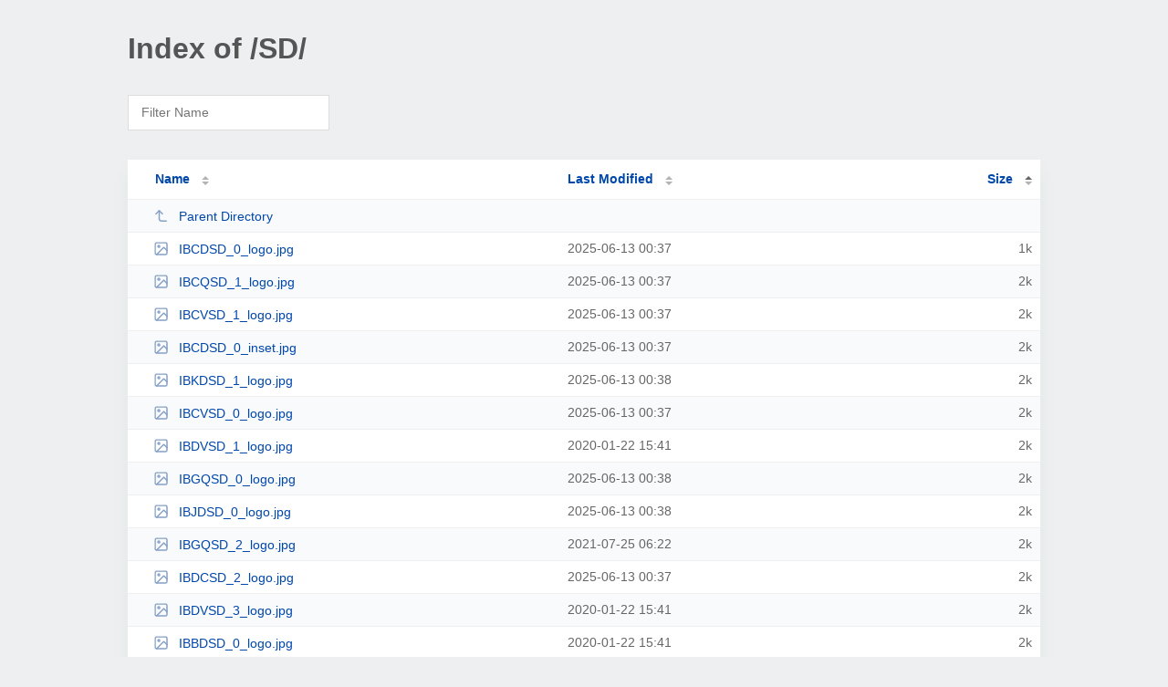

--- FILE ---
content_type: text/html; charset=UTF-8
request_url: http://p.pacific-parts.com/SD/?SA
body_size: 11225
content:
<!DOCTYPE html><html><head><meta http-equiv="Content-type" content="text/html; charset=UTF-8" /><meta name="viewport" content="width=device-width, initial-scale=1.0" /><link rel="stylesheet" href="/_autoindex/assets/css/autoindex.css" /><script src="/_autoindex/assets/js/tablesort.js"></script><script src="/_autoindex/assets/js/tablesort.number.js"></script><title>Index of /SD/</title><style>@media (prefers-color-scheme:dark){body{background-color:#000!important}}</style></head><body><div class="content"><h1 style="color: #555;">Index of /SD/</h1>
<div id="table-filter"><input type="text" name="keyword" id="filter-keyword" placeholder="Filter Name"></div>
<div id="table-list"><table id="table-content"><thead class="t-header"><tr><th class="colname"><a class="name" href="?NA"  onclick="return false"">Name</a></th><th class="colname" data-sort-method="number"><a href="?MA"  onclick="return false"">Last Modified</a></th><th class="colname" data-sort-method="number" aria-sort="ascending"><a href="?SD"  onclick="return false"">Size</a></th></tr></thead>
<tr data-sort-method="none"><td><a href="/"><img class="icon" src="/_autoindex/assets/icons/corner-left-up.svg" alt="Up">Parent Directory</a></td><td></td><td></td></tr>
<tr><td data-sort="ibcdsd_0_logo.jpg"><a href="/SD/IBCDSD_0_logo.jpg"><img class="icon" src="/_autoindex/assets/icons/image.svg" alt="[IMG]">IBCDSD_0_logo.jpg</a></td><td data-sort="1749800263">2025-06-13 00:37</td><td data-sort="955">      1k</td></tr>
<tr><td data-sort="ibcqsd_1_logo.jpg"><a href="/SD/IBCQSD_1_logo.jpg"><img class="icon" src="/_autoindex/assets/icons/image.svg" alt="[IMG]">IBCQSD_1_logo.jpg</a></td><td data-sort="1749800267">2025-06-13 00:37</td><td data-sort="1201">      2k</td></tr>
<tr><td data-sort="ibcvsd_1_logo.jpg"><a href="/SD/IBCVSD_1_logo.jpg"><img class="icon" src="/_autoindex/assets/icons/image.svg" alt="[IMG]">IBCVSD_1_logo.jpg</a></td><td data-sort="1749800271">2025-06-13 00:37</td><td data-sort="1331">      2k</td></tr>
<tr><td data-sort="ibcdsd_0_inset.jpg"><a href="/SD/IBCDSD_0_inset.jpg"><img class="icon" src="/_autoindex/assets/icons/image.svg" alt="[IMG]">IBCDSD_0_inset.jpg</a></td><td data-sort="1749800263">2025-06-13 00:37</td><td data-sort="1343">      2k</td></tr>
<tr><td data-sort="ibkdsd_1_logo.jpg"><a href="/SD/IBKDSD_1_logo.jpg"><img class="icon" src="/_autoindex/assets/icons/image.svg" alt="[IMG]">IBKDSD_1_logo.jpg</a></td><td data-sort="1749800320">2025-06-13 00:38</td><td data-sort="1344">      2k</td></tr>
<tr><td data-sort="ibcvsd_0_logo.jpg"><a href="/SD/IBCVSD_0_logo.jpg"><img class="icon" src="/_autoindex/assets/icons/image.svg" alt="[IMG]">IBCVSD_0_logo.jpg</a></td><td data-sort="1749800270">2025-06-13 00:37</td><td data-sort="1469">      2k</td></tr>
<tr><td data-sort="ibdvsd_1_logo.jpg"><a href="/SD/IBDVSD_1_logo.jpg"><img class="icon" src="/_autoindex/assets/icons/image.svg" alt="[IMG]">IBDVSD_1_logo.jpg</a></td><td data-sort="1579736505">2020-01-22 15:41</td><td data-sort="1508">      2k</td></tr>
<tr><td data-sort="ibgqsd_0_logo.jpg"><a href="/SD/IBGQSD_0_logo.jpg"><img class="icon" src="/_autoindex/assets/icons/image.svg" alt="[IMG]">IBGQSD_0_logo.jpg</a></td><td data-sort="1749800297">2025-06-13 00:38</td><td data-sort="1521">      2k</td></tr>
<tr><td data-sort="ibjdsd_0_logo.jpg"><a href="/SD/IBJDSD_0_logo.jpg"><img class="icon" src="/_autoindex/assets/icons/image.svg" alt="[IMG]">IBJDSD_0_logo.jpg</a></td><td data-sort="1749800304">2025-06-13 00:38</td><td data-sort="1545">      2k</td></tr>
<tr><td data-sort="ibgqsd_2_logo.jpg"><a href="/SD/IBGQSD_2_logo.jpg"><img class="icon" src="/_autoindex/assets/icons/image.svg" alt="[IMG]">IBGQSD_2_logo.jpg</a></td><td data-sort="1627219358">2021-07-25 06:22</td><td data-sort="1548">      2k</td></tr>
<tr><td data-sort="ibdcsd_2_logo.jpg"><a href="/SD/IBDCSD_2_logo.jpg"><img class="icon" src="/_autoindex/assets/icons/image.svg" alt="[IMG]">IBDCSD_2_logo.jpg</a></td><td data-sort="1749800279">2025-06-13 00:37</td><td data-sort="1555">      2k</td></tr>
<tr><td data-sort="ibdvsd_3_logo.jpg"><a href="/SD/IBDVSD_3_logo.jpg"><img class="icon" src="/_autoindex/assets/icons/image.svg" alt="[IMG]">IBDVSD_3_logo.jpg</a></td><td data-sort="1579736506">2020-01-22 15:41</td><td data-sort="1559">      2k</td></tr>
<tr><td data-sort="ibbdsd_0_logo.jpg"><a href="/SD/IBBDSD_0_logo.jpg"><img class="icon" src="/_autoindex/assets/icons/image.svg" alt="[IMG]">IBBDSD_0_logo.jpg</a></td><td data-sort="1579736481">2020-01-22 15:41</td><td data-sort="1568">      2k</td></tr>
<tr><td data-sort="ibccsd_0_logo.jpg"><a href="/SD/IBCCSD_0_logo.jpg"><img class="icon" src="/_autoindex/assets/icons/image.svg" alt="[IMG]">IBCCSD_0_logo.jpg</a></td><td data-sort="1749800262">2025-06-13 00:37</td><td data-sort="1583">      2k</td></tr>
<tr><td data-sort="ibbdsd_1_logo.jpg"><a href="/SD/IBBDSD_1_logo.jpg"><img class="icon" src="/_autoindex/assets/icons/image.svg" alt="[IMG]">IBBDSD_1_logo.jpg</a></td><td data-sort="1579736481">2020-01-22 15:41</td><td data-sort="1596">      2k</td></tr>
<tr><td data-sort="ibcqsd_0_logo.jpg"><a href="/SD/IBCQSD_0_logo.jpg"><img class="icon" src="/_autoindex/assets/icons/image.svg" alt="[IMG]">IBCQSD_0_logo.jpg</a></td><td data-sort="1749800266">2025-06-13 00:37</td><td data-sort="1617">      2k</td></tr>
<tr><td data-sort="ibgqsd_3_logo.jpg"><a href="/SD/IBGQSD_3_logo.jpg"><img class="icon" src="/_autoindex/assets/icons/image.svg" alt="[IMG]">IBGQSD_3_logo.jpg</a></td><td data-sort="1627219359">2021-07-25 06:22</td><td data-sort="1624">      2k</td></tr>
<tr><td data-sort="ibcjsd_0_logo.jpg"><a href="/SD/IBCJSD_0_logo.jpg"><img class="icon" src="/_autoindex/assets/icons/image.svg" alt="[IMG]">IBCJSD_0_logo.jpg</a></td><td data-sort="1749800264">2025-06-13 00:37</td><td data-sort="1649">      2k</td></tr>
<tr><td data-sort="ibcvsd_2_logo.jpg"><a href="/SD/IBCVSD_2_logo.jpg"><img class="icon" src="/_autoindex/assets/icons/image.svg" alt="[IMG]">IBCVSD_2_logo.jpg</a></td><td data-sort="1749800272">2025-06-13 00:37</td><td data-sort="1668">      2k</td></tr>
<tr><td data-sort="ibkdsd_2_logo.jpg"><a href="/SD/IBKDSD_2_logo.jpg"><img class="icon" src="/_autoindex/assets/icons/image.svg" alt="[IMG]">IBKDSD_2_logo.jpg</a></td><td data-sort="1749800321">2025-06-13 00:38</td><td data-sort="1680">      2k</td></tr>
<tr><td data-sort="ibjvsd_2_logo.jpg"><a href="/SD/IBJVSD_2_logo.jpg"><img class="icon" src="/_autoindex/assets/icons/image.svg" alt="[IMG]">IBJVSD_2_logo.jpg</a></td><td data-sort="1749800315">2025-06-13 00:38</td><td data-sort="1685">      2k</td></tr>
<tr><td data-sort="ibdcsd_3_logo.jpg"><a href="/SD/IBDCSD_3_logo.jpg"><img class="icon" src="/_autoindex/assets/icons/image.svg" alt="[IMG]">IBDCSD_3_logo.jpg</a></td><td data-sort="1749800279">2025-06-13 00:37</td><td data-sort="1690">      2k</td></tr>
<tr><td data-sort="ibjqsd_2_logo.jpg"><a href="/SD/IBJQSD_2_logo.jpg"><img class="icon" src="/_autoindex/assets/icons/image.svg" alt="[IMG]">IBJQSD_2_logo.jpg</a></td><td data-sort="1749800311">2025-06-13 00:38</td><td data-sort="1698">      2k</td></tr>
<tr><td data-sort="ibddsd_0_logo.jpg"><a href="/SD/IBDDSD_0_logo.jpg"><img class="icon" src="/_autoindex/assets/icons/image.svg" alt="[IMG]">IBDDSD_0_logo.jpg</a></td><td data-sort="1749800280">2025-06-13 00:38</td><td data-sort="1699">      2k</td></tr>
<tr><td data-sort="ibdvsd_0_logo.jpg"><a href="/SD/IBDVSD_0_logo.jpg"><img class="icon" src="/_autoindex/assets/icons/image.svg" alt="[IMG]">IBDVSD_0_logo.jpg</a></td><td data-sort="1579736505">2020-01-22 15:41</td><td data-sort="1699">      2k</td></tr>
<tr><td data-sort="ibcwsd_3_logo.jpg"><a href="/SD/IBCWSD_3_logo.jpg"><img class="icon" src="/_autoindex/assets/icons/image.svg" alt="[IMG]">IBCWSD_3_logo.jpg</a></td><td data-sort="1749800274">2025-06-13 00:37</td><td data-sort="1709">      2k</td></tr>
<tr><td data-sort="ibdqsd_1_logo.jpg"><a href="/SD/IBDQSD_1_logo.jpg"><img class="icon" src="/_autoindex/assets/icons/image.svg" alt="[IMG]">IBDQSD_1_logo.jpg</a></td><td data-sort="1749800287">2025-06-13 00:38</td><td data-sort="1718">      2k</td></tr>
<tr><td data-sort="ibddsd_1_logo.jpg"><a href="/SD/IBDDSD_1_logo.jpg"><img class="icon" src="/_autoindex/assets/icons/image.svg" alt="[IMG]">IBDDSD_1_logo.jpg</a></td><td data-sort="1749800281">2025-06-13 00:38</td><td data-sort="1719">      2k</td></tr>
<tr><td data-sort="ibbvsd_0_logo.jpg"><a href="/SD/IBBVSD_0_logo.jpg"><img class="icon" src="/_autoindex/assets/icons/image.svg" alt="[IMG]">IBBVSD_0_logo.jpg</a></td><td data-sort="1579736482">2020-01-22 15:41</td><td data-sort="1735">      2k</td></tr>
<tr><td data-sort="ibcssd_1_logo.jpg"><a href="/SD/IBCSSD_1_logo.jpg"><img class="icon" src="/_autoindex/assets/icons/image.svg" alt="[IMG]">IBCSSD_1_logo.jpg</a></td><td data-sort="1749800269">2025-06-13 00:37</td><td data-sort="1741">      2k</td></tr>
<tr><td data-sort="ibcssd_2_logo.jpg"><a href="/SD/IBCSSD_2_logo.jpg"><img class="icon" src="/_autoindex/assets/icons/image.svg" alt="[IMG]">IBCSSD_2_logo.jpg</a></td><td data-sort="1749800269">2025-06-13 00:37</td><td data-sort="1749">      2k</td></tr>
<tr><td data-sort="ibcssd_0_logo.jpg"><a href="/SD/IBCSSD_0_logo.jpg"><img class="icon" src="/_autoindex/assets/icons/image.svg" alt="[IMG]">IBCSSD_0_logo.jpg</a></td><td data-sort="1749800268">2025-06-13 00:37</td><td data-sort="1756">      2k</td></tr>
<tr><td data-sort="ibcksd_0_logo.jpg"><a href="/SD/IBCKSD_0_logo.jpg"><img class="icon" src="/_autoindex/assets/icons/image.svg" alt="[IMG]">IBCKSD_0_logo.jpg</a></td><td data-sort="1749800265">2025-06-13 00:37</td><td data-sort="1762">      2k</td></tr>
<tr><td data-sort="ibbgsd_0_logo.jpg"><a href="/SD/IBBGSD_0_logo.jpg"><img class="icon" src="/_autoindex/assets/icons/image.svg" alt="[IMG]">IBBGSD_0_logo.jpg</a></td><td data-sort="1579736481">2020-01-22 15:41</td><td data-sort="1767">      2k</td></tr>
<tr><td data-sort="ibcwsd_2_logo.jpg"><a href="/SD/IBCWSD_2_logo.jpg"><img class="icon" src="/_autoindex/assets/icons/image.svg" alt="[IMG]">IBCWSD_2_logo.jpg</a></td><td data-sort="1749800274">2025-06-13 00:37</td><td data-sort="1773">      2k</td></tr>
<tr><td data-sort="ibdgsd_3_logo.jpg"><a href="/SD/IBDGSD_3_logo.jpg"><img class="icon" src="/_autoindex/assets/icons/image.svg" alt="[IMG]">IBDGSD_3_logo.jpg</a></td><td data-sort="1749800284">2025-06-13 00:38</td><td data-sort="1775">      2k</td></tr>
<tr><td data-sort="ibcssd_3_logo.jpg"><a href="/SD/IBCSSD_3_logo.jpg"><img class="icon" src="/_autoindex/assets/icons/image.svg" alt="[IMG]">IBCSSD_3_logo.jpg</a></td><td data-sort="1749800270">2025-06-13 00:37</td><td data-sort="1784">      2k</td></tr>
<tr><td data-sort="ibcjsd_1_logo.jpg"><a href="/SD/IBCJSD_1_logo.jpg"><img class="icon" src="/_autoindex/assets/icons/image.svg" alt="[IMG]">IBCJSD_1_logo.jpg</a></td><td data-sort="1749800265">2025-06-13 00:37</td><td data-sort="1793">      2k</td></tr>
<tr><td data-sort="ibkcsd_2_logo.jpg"><a href="/SD/IBKCSD_2_logo.jpg"><img class="icon" src="/_autoindex/assets/icons/image.svg" alt="[IMG]">IBKCSD_2_logo.jpg</a></td><td data-sort="1749800319">2025-06-13 00:38</td><td data-sort="1819">      2k</td></tr>
<tr><td data-sort="ibgvsd_1_logo.jpg"><a href="/SD/IBGVSD_1_logo.jpg"><img class="icon" src="/_autoindex/assets/icons/image.svg" alt="[IMG]">IBGVSD_1_logo.jpg</a></td><td data-sort="1749800301">2025-06-13 00:38</td><td data-sort="1862">      2k</td></tr>
<tr><td data-sort="ibgvsd_0_logo.jpg"><a href="/SD/IBGVSD_0_logo.jpg"><img class="icon" src="/_autoindex/assets/icons/image.svg" alt="[IMG]">IBGVSD_0_logo.jpg</a></td><td data-sort="1749800300">2025-06-13 00:38</td><td data-sort="1877">      2k</td></tr>
<tr><td data-sort="ibcqsd_1_inset.jpg"><a href="/SD/IBCQSD_1_inset.jpg"><img class="icon" src="/_autoindex/assets/icons/image.svg" alt="[IMG]">IBCQSD_1_inset.jpg</a></td><td data-sort="1749800267">2025-06-13 00:37</td><td data-sort="1922">      2k</td></tr>
<tr><td data-sort="ibgcsd_3_logo.jpg"><a href="/SD/IBGCSD_3_logo.jpg"><img class="icon" src="/_autoindex/assets/icons/image.svg" alt="[IMG]">IBGCSD_3_logo.jpg</a></td><td data-sort="1749800292">2025-06-13 00:38</td><td data-sort="1923">      2k</td></tr>
<tr><td data-sort="ibdksd_0_logo.jpg"><a href="/SD/IBDKSD_0_logo.jpg"><img class="icon" src="/_autoindex/assets/icons/image.svg" alt="[IMG]">IBDKSD_0_logo.jpg</a></td><td data-sort="1749800286">2025-06-13 00:38</td><td data-sort="1941">      2k</td></tr>
<tr><td data-sort="ibdksd_3_logo.jpg"><a href="/SD/IBDKSD_3_logo.jpg"><img class="icon" src="/_autoindex/assets/icons/image.svg" alt="[IMG]">IBDKSD_3_logo.jpg</a></td><td data-sort="1579736503">2020-01-22 15:41</td><td data-sort="1941">      2k</td></tr>
<tr><td data-sort="ibdcsd_1_logo.jpg"><a href="/SD/IBDCSD_1_logo.jpg"><img class="icon" src="/_autoindex/assets/icons/image.svg" alt="[IMG]">IBDCSD_1_logo.jpg</a></td><td data-sort="1749800278">2025-06-13 00:37</td><td data-sort="1963">      2k</td></tr>
<tr><td data-sort="ibcgsd_0_logo.jpg"><a href="/SD/IBCGSD_0_logo.jpg"><img class="icon" src="/_autoindex/assets/icons/image.svg" alt="[IMG]">IBCGSD_0_logo.jpg</a></td><td data-sort="1749800263">2025-06-13 00:37</td><td data-sort="1980">      2k</td></tr>
<tr><td data-sort="ibgqsd_1_logo.jpg"><a href="/SD/IBGQSD_1_logo.jpg"><img class="icon" src="/_autoindex/assets/icons/image.svg" alt="[IMG]">IBGQSD_1_logo.jpg</a></td><td data-sort="1749800297">2025-06-13 00:38</td><td data-sort="1982">      2k</td></tr>
<tr><td data-sort="ibkdsd_0_logo.jpg"><a href="/SD/IBKDSD_0_logo.jpg"><img class="icon" src="/_autoindex/assets/icons/image.svg" alt="[IMG]">IBKDSD_0_logo.jpg</a></td><td data-sort="1749800320">2025-06-13 00:38</td><td data-sort="1985">      2k</td></tr>
<tr><td data-sort="ibgbsd_1_logo.jpg"><a href="/SD/IBGBSD_1_logo.jpg"><img class="icon" src="/_autoindex/assets/icons/image.svg" alt="[IMG]">IBGBSD_1_logo.jpg</a></td><td data-sort="1749800289">2025-06-13 00:38</td><td data-sort="1990">      2k</td></tr>
<tr><td data-sort="ibdgsd_2_logo.jpg"><a href="/SD/IBDGSD_2_logo.jpg"><img class="icon" src="/_autoindex/assets/icons/image.svg" alt="[IMG]">IBDGSD_2_logo.jpg</a></td><td data-sort="1749800283">2025-06-13 00:38</td><td data-sort="1997">      2k</td></tr>
<tr><td data-sort="ibgwsd_2_logo.jpg"><a href="/SD/IBGWSD_2_logo.jpg"><img class="icon" src="/_autoindex/assets/icons/image.svg" alt="[IMG]">IBGWSD_2_logo.jpg</a></td><td data-sort="1749800302">2025-06-13 00:38</td><td data-sort="1997">      2k</td></tr>
<tr><td data-sort="ibjqsd_1_logo.jpg"><a href="/SD/IBJQSD_1_logo.jpg"><img class="icon" src="/_autoindex/assets/icons/image.svg" alt="[IMG]">IBJQSD_1_logo.jpg</a></td><td data-sort="1749800311">2025-06-13 00:38</td><td data-sort="2006">      2k</td></tr>
<tr><td data-sort="ibdksd_1_logo.jpg"><a href="/SD/IBDKSD_1_logo.jpg"><img class="icon" src="/_autoindex/assets/icons/image.svg" alt="[IMG]">IBDKSD_1_logo.jpg</a></td><td data-sort="1579736502">2020-01-22 15:41</td><td data-sort="2029">      2k</td></tr>
<tr><td data-sort="ibjqsd_0_logo.jpg"><a href="/SD/IBJQSD_0_logo.jpg"><img class="icon" src="/_autoindex/assets/icons/image.svg" alt="[IMG]">IBJQSD_0_logo.jpg</a></td><td data-sort="1749800310">2025-06-13 00:38</td><td data-sort="2045">      2k</td></tr>
<tr><td data-sort="ibdksd_2_logo.jpg"><a href="/SD/IBDKSD_2_logo.jpg"><img class="icon" src="/_autoindex/assets/icons/image.svg" alt="[IMG]">IBDKSD_2_logo.jpg</a></td><td data-sort="1579736502">2020-01-22 15:41</td><td data-sort="2048">      2k</td></tr>
<tr><td data-sort="ibjvsd_3_logo.jpg"><a href="/SD/IBJVSD_3_logo.jpg"><img class="icon" src="/_autoindex/assets/icons/image.svg" alt="[IMG]">IBJVSD_3_logo.jpg</a></td><td data-sort="1749800316">2025-06-13 00:38</td><td data-sort="2060">      3k</td></tr>
<tr><td data-sort="ibdvsd_2_logo.jpg"><a href="/SD/IBDVSD_2_logo.jpg"><img class="icon" src="/_autoindex/assets/icons/image.svg" alt="[IMG]">IBDVSD_2_logo.jpg</a></td><td data-sort="1579736506">2020-01-22 15:41</td><td data-sort="2061">      3k</td></tr>
<tr><td data-sort="ibcgsd_1_logo.jpg"><a href="/SD/IBCGSD_1_logo.jpg"><img class="icon" src="/_autoindex/assets/icons/image.svg" alt="[IMG]">IBCGSD_1_logo.jpg</a></td><td data-sort="1749800264">2025-06-13 00:37</td><td data-sort="2062">      3k</td></tr>
<tr><td data-sort="ibdjsd_0_logo.jpg"><a href="/SD/IBDJSD_0_logo.jpg"><img class="icon" src="/_autoindex/assets/icons/image.svg" alt="[IMG]">IBDJSD_0_logo.jpg</a></td><td data-sort="1749800284">2025-06-13 00:38</td><td data-sort="2069">      3k</td></tr>
<tr><td data-sort="ibjvsd_0_logo.jpg"><a href="/SD/IBJVSD_0_logo.jpg"><img class="icon" src="/_autoindex/assets/icons/image.svg" alt="[IMG]">IBJVSD_0_logo.jpg</a></td><td data-sort="1749800314">2025-06-13 00:38</td><td data-sort="2077">      3k</td></tr>
<tr><td data-sort="ibdjsd_2_logo.jpg"><a href="/SD/IBDJSD_2_logo.jpg"><img class="icon" src="/_autoindex/assets/icons/image.svg" alt="[IMG]">IBDJSD_2_logo.jpg</a></td><td data-sort="1749800285">2025-06-13 00:38</td><td data-sort="2096">      3k</td></tr>
<tr><td data-sort="ibcvsd_1_inset.jpg"><a href="/SD/IBCVSD_1_inset.jpg"><img class="icon" src="/_autoindex/assets/icons/image.svg" alt="[IMG]">IBCVSD_1_inset.jpg</a></td><td data-sort="1749800272">2025-06-13 00:37</td><td data-sort="2104">      3k</td></tr>
<tr><td data-sort="ibgbsd_2_logo.jpg"><a href="/SD/IBGBSD_2_logo.jpg"><img class="icon" src="/_autoindex/assets/icons/image.svg" alt="[IMG]">IBGBSD_2_logo.jpg</a></td><td data-sort="1749800290">2025-06-13 00:38</td><td data-sort="2105">      3k</td></tr>
<tr><td data-sort="ibddsd_2_logo.jpg"><a href="/SD/IBDDSD_2_logo.jpg"><img class="icon" src="/_autoindex/assets/icons/image.svg" alt="[IMG]">IBDDSD_2_logo.jpg</a></td><td data-sort="1749800281">2025-06-13 00:38</td><td data-sort="2119">      3k</td></tr>
<tr><td data-sort="ibdjsd_3_logo.jpg"><a href="/SD/IBDJSD_3_logo.jpg"><img class="icon" src="/_autoindex/assets/icons/image.svg" alt="[IMG]">IBDJSD_3_logo.jpg</a></td><td data-sort="1749800286">2025-06-13 00:38</td><td data-sort="2119">      3k</td></tr>
<tr><td data-sort="ibggsd_0_logo.jpg"><a href="/SD/IBGGSD_0_logo.jpg"><img class="icon" src="/_autoindex/assets/icons/image.svg" alt="[IMG]">IBGGSD_0_logo.jpg</a></td><td data-sort="1749800294">2025-06-13 00:38</td><td data-sort="2125">      3k</td></tr>
<tr><td data-sort="ibgksd_0_logo.jpg"><a href="/SD/IBGKSD_0_logo.jpg"><img class="icon" src="/_autoindex/assets/icons/image.svg" alt="[IMG]">IBGKSD_0_logo.jpg</a></td><td data-sort="1749800296">2025-06-13 00:38</td><td data-sort="2126">      3k</td></tr>
<tr><td data-sort="ibdbsd_0_logo.jpg"><a href="/SD/IBDBSD_0_logo.jpg"><img class="icon" src="/_autoindex/assets/icons/image.svg" alt="[IMG]">IBDBSD_0_logo.jpg</a></td><td data-sort="1749800278">2025-06-13 00:37</td><td data-sort="2140">      3k</td></tr>
<tr><td data-sort="ibddsd_3_logo.jpg"><a href="/SD/IBDDSD_3_logo.jpg"><img class="icon" src="/_autoindex/assets/icons/image.svg" alt="[IMG]">IBDDSD_3_logo.jpg</a></td><td data-sort="1749800282">2025-06-13 00:38</td><td data-sort="2160">      3k</td></tr>
<tr><td data-sort="ibdqsd_0_logo.jpg"><a href="/SD/IBDQSD_0_logo.jpg"><img class="icon" src="/_autoindex/assets/icons/image.svg" alt="[IMG]">IBDQSD_0_logo.jpg</a></td><td data-sort="1749800287">2025-06-13 00:38</td><td data-sort="2176">      3k</td></tr>
<tr><td data-sort="ibbvsd_1_logo.jpg"><a href="/SD/IBBVSD_1_logo.jpg"><img class="icon" src="/_autoindex/assets/icons/image.svg" alt="[IMG]">IBBVSD_1_logo.jpg</a></td><td data-sort="1579736482">2020-01-22 15:41</td><td data-sort="2196">      3k</td></tr>
<tr><td data-sort="ibkcsd_1_logo.jpg"><a href="/SD/IBKCSD_1_logo.jpg"><img class="icon" src="/_autoindex/assets/icons/image.svg" alt="[IMG]">IBKCSD_1_logo.jpg</a></td><td data-sort="1749800318">2025-06-13 00:38</td><td data-sort="2220">      3k</td></tr>
<tr><td data-sort="ibgwsd_0_logo.jpg"><a href="/SD/IBGWSD_0_logo.jpg"><img class="icon" src="/_autoindex/assets/icons/image.svg" alt="[IMG]">IBGWSD_0_logo.jpg</a></td><td data-sort="1749800301">2025-06-13 00:38</td><td data-sort="2222">      3k</td></tr>
<tr><td data-sort="ibgssd_0_logo.jpg"><a href="/SD/IBGSSD_0_logo.jpg"><img class="icon" src="/_autoindex/assets/icons/image.svg" alt="[IMG]">IBGSSD_0_logo.jpg</a></td><td data-sort="1749800298">2025-06-13 00:38</td><td data-sort="2224">      3k</td></tr>
<tr><td data-sort="ibjjsd_3_logo.jpg"><a href="/SD/IBJJSD_3_logo.jpg"><img class="icon" src="/_autoindex/assets/icons/image.svg" alt="[IMG]">IBJJSD_3_logo.jpg</a></td><td data-sort="1749800308">2025-06-13 00:38</td><td data-sort="2234">      3k</td></tr>
<tr><td data-sort="ibjbsd_0_logo.jpg"><a href="/SD/IBJBSD_0_logo.jpg"><img class="icon" src="/_autoindex/assets/icons/image.svg" alt="[IMG]">IBJBSD_0_logo.jpg</a></td><td data-sort="1749800303">2025-06-13 00:38</td><td data-sort="2249">      3k</td></tr>
<tr><td data-sort="ibdbsd_1_logo.jpg"><a href="/SD/IBDBSD_1_logo.jpg"><img class="icon" src="/_autoindex/assets/icons/image.svg" alt="[IMG]">IBDBSD_1_logo.jpg</a></td><td data-sort="1749800276">2025-06-13 00:37</td><td data-sort="2274">      3k</td></tr>
<tr><td data-sort="ibgdsd_1_logo.jpg"><a href="/SD/IBGDSD_1_logo.jpg"><img class="icon" src="/_autoindex/assets/icons/image.svg" alt="[IMG]">IBGDSD_1_logo.jpg</a></td><td data-sort="1749800294">2025-06-13 00:38</td><td data-sort="2284">      3k</td></tr>
<tr><td data-sort="ibdgsd_0_logo.jpg"><a href="/SD/IBDGSD_0_logo.jpg"><img class="icon" src="/_autoindex/assets/icons/image.svg" alt="[IMG]">IBDGSD_0_logo.jpg</a></td><td data-sort="1749800282">2025-06-13 00:38</td><td data-sort="2285">      3k</td></tr>
<tr><td data-sort="ibjgsd_1_logo.jpg"><a href="/SD/IBJGSD_1_logo.jpg"><img class="icon" src="/_autoindex/assets/icons/image.svg" alt="[IMG]">IBJGSD_1_logo.jpg</a></td><td data-sort="1749800305">2025-06-13 00:38</td><td data-sort="2286">      3k</td></tr>
<tr><td data-sort="ibgcsd_2_logo.jpg"><a href="/SD/IBGCSD_2_logo.jpg"><img class="icon" src="/_autoindex/assets/icons/image.svg" alt="[IMG]">IBGCSD_2_logo.jpg</a></td><td data-sort="1749800292">2025-06-13 00:38</td><td data-sort="2291">      3k</td></tr>
<tr><td data-sort="ibjjsd_2_logo.jpg"><a href="/SD/IBJJSD_2_logo.jpg"><img class="icon" src="/_autoindex/assets/icons/image.svg" alt="[IMG]">IBJJSD_2_logo.jpg</a></td><td data-sort="1749800308">2025-06-13 00:38</td><td data-sort="2313">      3k</td></tr>
<tr><td data-sort="ibgjsd_0_logo.jpg"><a href="/SD/IBGJSD_0_logo.jpg"><img class="icon" src="/_autoindex/assets/icons/image.svg" alt="[IMG]">IBGJSD_0_logo.jpg</a></td><td data-sort="1749800295">2025-06-13 00:38</td><td data-sort="2344">      3k</td></tr>
<tr><td data-sort="ibkdsd_1_inset.jpg"><a href="/SD/IBKDSD_1_inset.jpg"><img class="icon" src="/_autoindex/assets/icons/image.svg" alt="[IMG]">IBKDSD_1_inset.jpg</a></td><td data-sort="1749800320">2025-06-13 00:38</td><td data-sort="2350">      3k</td></tr>
<tr><td data-sort="ibgbsd_0_logo.jpg"><a href="/SD/IBGBSD_0_logo.jpg"><img class="icon" src="/_autoindex/assets/icons/image.svg" alt="[IMG]">IBGBSD_0_logo.jpg</a></td><td data-sort="1749800288">2025-06-13 00:38</td><td data-sort="2357">      3k</td></tr>
<tr><td data-sort="ibcvsd_0_inset.jpg"><a href="/SD/IBCVSD_0_inset.jpg"><img class="icon" src="/_autoindex/assets/icons/image.svg" alt="[IMG]">IBCVSD_0_inset.jpg</a></td><td data-sort="1749800270">2025-06-13 00:37</td><td data-sort="2367">      3k</td></tr>
<tr><td data-sort="ibdcsd_2_inset.jpg"><a href="/SD/IBDCSD_2_inset.jpg"><img class="icon" src="/_autoindex/assets/icons/image.svg" alt="[IMG]">IBDCSD_2_inset.jpg</a></td><td data-sort="1749800279">2025-06-13 00:37</td><td data-sort="2390">      3k</td></tr>
<tr><td data-sort="ibjgsd_0_logo.jpg"><a href="/SD/IBJGSD_0_logo.jpg"><img class="icon" src="/_autoindex/assets/icons/image.svg" alt="[IMG]">IBJGSD_0_logo.jpg</a></td><td data-sort="1749800305">2025-06-13 00:38</td><td data-sort="2408">      3k</td></tr>
<tr><td data-sort="ibcwsd_0_logo.jpg"><a href="/SD/IBCWSD_0_logo.jpg"><img class="icon" src="/_autoindex/assets/icons/image.svg" alt="[IMG]">IBCWSD_0_logo.jpg</a></td><td data-sort="1749800273">2025-06-13 00:37</td><td data-sort="2410">      3k</td></tr>
<tr><td data-sort="ibjksd_1_logo.jpg"><a href="/SD/IBJKSD_1_logo.jpg"><img class="icon" src="/_autoindex/assets/icons/image.svg" alt="[IMG]">IBJKSD_1_logo.jpg</a></td><td data-sort="1749800310">2025-06-13 00:38</td><td data-sort="2415">      3k</td></tr>
<tr><td data-sort="ibjssd_1_logo.jpg"><a href="/SD/IBJSSD_1_logo.jpg"><img class="icon" src="/_autoindex/assets/icons/image.svg" alt="[IMG]">IBJSSD_1_logo.jpg</a></td><td data-sort="1749800313">2025-06-13 00:38</td><td data-sort="2433">      3k</td></tr>
<tr><td data-sort="ibjgsd_2_logo.jpg"><a href="/SD/IBJGSD_2_logo.jpg"><img class="icon" src="/_autoindex/assets/icons/image.svg" alt="[IMG]">IBJGSD_2_logo.jpg</a></td><td data-sort="1749800306">2025-06-13 00:38</td><td data-sort="2435">      3k</td></tr>
<tr><td data-sort="ibgcsd_1_logo.jpg"><a href="/SD/IBGCSD_1_logo.jpg"><img class="icon" src="/_autoindex/assets/icons/image.svg" alt="[IMG]">IBGCSD_1_logo.jpg</a></td><td data-sort="1749800291">2025-06-13 00:38</td><td data-sort="2458">      3k</td></tr>
<tr><td data-sort="ibkcsd_3_logo.jpg"><a href="/SD/IBKCSD_3_logo.jpg"><img class="icon" src="/_autoindex/assets/icons/image.svg" alt="[IMG]">IBKCSD_3_logo.jpg</a></td><td data-sort="1749800319">2025-06-13 00:38</td><td data-sort="2463">      3k</td></tr>
<tr><td data-sort="ibjwsd_0_logo.jpg"><a href="/SD/IBJWSD_0_logo.jpg"><img class="icon" src="/_autoindex/assets/icons/image.svg" alt="[IMG]">IBJWSD_0_logo.jpg</a></td><td data-sort="1749800317">2025-06-13 00:38</td><td data-sort="2466">      3k</td></tr>
<tr><td data-sort="ibdjsd_1_logo.jpg"><a href="/SD/IBDJSD_1_logo.jpg"><img class="icon" src="/_autoindex/assets/icons/image.svg" alt="[IMG]">IBDJSD_1_logo.jpg</a></td><td data-sort="1749800285">2025-06-13 00:38</td><td data-sort="2488">      3k</td></tr>
<tr><td data-sort="ibkcsd_0_logo.jpg"><a href="/SD/IBKCSD_0_logo.jpg"><img class="icon" src="/_autoindex/assets/icons/image.svg" alt="[IMG]">IBKCSD_0_logo.jpg</a></td><td data-sort="1749800318">2025-06-13 00:38</td><td data-sort="2497">      3k</td></tr>
<tr><td data-sort="ibbdsd_0_inset.jpg"><a href="/SD/IBBDSD_0_inset.jpg"><img class="icon" src="/_autoindex/assets/icons/image.svg" alt="[IMG]">IBBDSD_0_inset.jpg</a></td><td data-sort="1579736480">2020-01-22 15:41</td><td data-sort="2502">      3k</td></tr>
<tr><td data-sort="ibbdsd_1_inset.jpg"><a href="/SD/IBBDSD_1_inset.jpg"><img class="icon" src="/_autoindex/assets/icons/image.svg" alt="[IMG]">IBBDSD_1_inset.jpg</a></td><td data-sort="1579736481">2020-01-22 15:41</td><td data-sort="2503">      3k</td></tr>
<tr><td data-sort="ibjssd_0_logo.jpg"><a href="/SD/IBJSSD_0_logo.jpg"><img class="icon" src="/_autoindex/assets/icons/image.svg" alt="[IMG]">IBJSSD_0_logo.jpg</a></td><td data-sort="1749800312">2025-06-13 00:38</td><td data-sort="2505">      3k</td></tr>
<tr><td data-sort="ibccsd_1_logo.jpg"><a href="/SD/IBCCSD_1_logo.jpg"><img class="icon" src="/_autoindex/assets/icons/image.svg" alt="[IMG]">IBCCSD_1_logo.jpg</a></td><td data-sort="1749800262">2025-06-13 00:37</td><td data-sort="2511">      3k</td></tr>
<tr><td data-sort="ibgbsd_3_logo.jpg"><a href="/SD/IBGBSD_3_logo.jpg"><img class="icon" src="/_autoindex/assets/icons/image.svg" alt="[IMG]">IBGBSD_3_logo.jpg</a></td><td data-sort="1749800290">2025-06-13 00:38</td><td data-sort="2523">      3k</td></tr>
<tr><td data-sort="ibgdsd_0_logo.jpg"><a href="/SD/IBGDSD_0_logo.jpg"><img class="icon" src="/_autoindex/assets/icons/image.svg" alt="[IMG]">IBGDSD_0_logo.jpg</a></td><td data-sort="1749800293">2025-06-13 00:38</td><td data-sort="2535">      3k</td></tr>
<tr><td data-sort="ibddsd_0_inset.jpg"><a href="/SD/IBDDSD_0_inset.jpg"><img class="icon" src="/_autoindex/assets/icons/image.svg" alt="[IMG]">IBDDSD_0_inset.jpg</a></td><td data-sort="1749800280">2025-06-13 00:38</td><td data-sort="2542">      3k</td></tr>
<tr><td data-sort="ibgwsd_1_logo.jpg"><a href="/SD/IBGWSD_1_logo.jpg"><img class="icon" src="/_autoindex/assets/icons/image.svg" alt="[IMG]">IBGWSD_1_logo.jpg</a></td><td data-sort="1749800302">2025-06-13 00:38</td><td data-sort="2543">      3k</td></tr>
<tr><td data-sort="ibccsd_0_inset.jpg"><a href="/SD/IBCCSD_0_inset.jpg"><img class="icon" src="/_autoindex/assets/icons/image.svg" alt="[IMG]">IBCCSD_0_inset.jpg</a></td><td data-sort="1749800262">2025-06-13 00:37</td><td data-sort="2552">      3k</td></tr>
<tr><td data-sort="ibgssd_1_logo.jpg"><a href="/SD/IBGSSD_1_logo.jpg"><img class="icon" src="/_autoindex/assets/icons/image.svg" alt="[IMG]">IBGSSD_1_logo.jpg</a></td><td data-sort="1749800298">2025-06-13 00:38</td><td data-sort="2555">      3k</td></tr>
<tr><td data-sort="ibcksd_1_logo.jpg"><a href="/SD/IBCKSD_1_logo.jpg"><img class="icon" src="/_autoindex/assets/icons/image.svg" alt="[IMG]">IBCKSD_1_logo.jpg</a></td><td data-sort="1749800266">2025-06-13 00:37</td><td data-sort="2559">      3k</td></tr>
<tr><td data-sort="ibdcsd_0_logo.jpg"><a href="/SD/IBDCSD_0_logo.jpg"><img class="icon" src="/_autoindex/assets/icons/image.svg" alt="[IMG]">IBDCSD_0_logo.jpg</a></td><td data-sort="1749800278">2025-06-13 00:37</td><td data-sort="2579">      3k</td></tr>
<tr><td data-sort="ibdcsd_3_inset.jpg"><a href="/SD/IBDCSD_3_inset.jpg"><img class="icon" src="/_autoindex/assets/icons/image.svg" alt="[IMG]">IBDCSD_3_inset.jpg</a></td><td data-sort="1749800279">2025-06-13 00:37</td><td data-sort="2590">      3k</td></tr>
<tr><td data-sort="ibggsd_1_logo.jpg"><a href="/SD/IBGGSD_1_logo.jpg"><img class="icon" src="/_autoindex/assets/icons/image.svg" alt="[IMG]">IBGGSD_1_logo.jpg</a></td><td data-sort="1749800295">2025-06-13 00:38</td><td data-sort="2612">      3k</td></tr>
<tr><td data-sort="ibcwsd_3_inset.jpg"><a href="/SD/IBCWSD_3_inset.jpg"><img class="icon" src="/_autoindex/assets/icons/image.svg" alt="[IMG]">IBCWSD_3_inset.jpg</a></td><td data-sort="1749800274">2025-06-13 00:37</td><td data-sort="2639">      3k</td></tr>
<tr><td data-sort="ibgcsd_0_logo.jpg"><a href="/SD/IBGCSD_0_logo.jpg"><img class="icon" src="/_autoindex/assets/icons/image.svg" alt="[IMG]">IBGCSD_0_logo.jpg</a></td><td data-sort="1749800291">2025-06-13 00:38</td><td data-sort="2640">      3k</td></tr>
<tr><td data-sort="ibcjsd_0_inset.jpg"><a href="/SD/IBCJSD_0_inset.jpg"><img class="icon" src="/_autoindex/assets/icons/image.svg" alt="[IMG]">IBCJSD_0_inset.jpg</a></td><td data-sort="1749800264">2025-06-13 00:37</td><td data-sort="2666">      3k</td></tr>
<tr><td data-sort="ibddsd_1_inset.jpg"><a href="/SD/IBDDSD_1_inset.jpg"><img class="icon" src="/_autoindex/assets/icons/image.svg" alt="[IMG]">IBDDSD_1_inset.jpg</a></td><td data-sort="1749800280">2025-06-13 00:38</td><td data-sort="2674">      3k</td></tr>
<tr><td data-sort="ibjqsd_3_logo.jpg"><a href="/SD/IBJQSD_3_logo.jpg"><img class="icon" src="/_autoindex/assets/icons/image.svg" alt="[IMG]">IBJQSD_3_logo.jpg</a></td><td data-sort="1749800312">2025-06-13 00:38</td><td data-sort="2678">      3k</td></tr>
<tr><td data-sort="ibdwsd_1_logo.jpg"><a href="/SD/IBDWSD_1_logo.jpg"><img class="icon" src="/_autoindex/assets/icons/image.svg" alt="[IMG]">IBDWSD_1_logo.jpg</a></td><td data-sort="1562095207">2019-07-02 12:20</td><td data-sort="2685">      3k</td></tr>
<tr><td data-sort="ibdwsd_0_logo.jpg"><a href="/SD/IBDWSD_0_logo.jpg"><img class="icon" src="/_autoindex/assets/icons/image.svg" alt="[IMG]">IBDWSD_0_logo.jpg</a></td><td data-sort="1562095207">2019-07-02 12:20</td><td data-sort="2707">      3k</td></tr>
<tr><td data-sort="ibjjsd_1_logo.jpg"><a href="/SD/IBJJSD_1_logo.jpg"><img class="icon" src="/_autoindex/assets/icons/image.svg" alt="[IMG]">IBJJSD_1_logo.jpg</a></td><td data-sort="1749800307">2025-06-13 00:38</td><td data-sort="2708">      3k</td></tr>
<tr><td data-sort="ibjjsd_0_logo.jpg"><a href="/SD/IBJJSD_0_logo.jpg"><img class="icon" src="/_autoindex/assets/icons/image.svg" alt="[IMG]">IBJJSD_0_logo.jpg</a></td><td data-sort="1749800307">2025-06-13 00:38</td><td data-sort="2736">      3k</td></tr>
<tr><td data-sort="ibcssd_1_inset.jpg"><a href="/SD/IBCSSD_1_inset.jpg"><img class="icon" src="/_autoindex/assets/icons/image.svg" alt="[IMG]">IBCSSD_1_inset.jpg</a></td><td data-sort="1749800268">2025-06-13 00:37</td><td data-sort="2742">      3k</td></tr>
<tr><td data-sort="ibcqsd_2_logo.jpg"><a href="/SD/IBCQSD_2_logo.jpg"><img class="icon" src="/_autoindex/assets/icons/image.svg" alt="[IMG]">IBCQSD_2_logo.jpg</a></td><td data-sort="1749800268">2025-06-13 00:37</td><td data-sort="2750">      3k</td></tr>
<tr><td data-sort="ibjcsd_0_logo.jpg"><a href="/SD/IBJCSD_0_logo.jpg"><img class="icon" src="/_autoindex/assets/icons/image.svg" alt="[IMG]">IBJCSD_0_logo.jpg</a></td><td data-sort="1749800304">2025-06-13 00:38</td><td data-sort="2763">      3k</td></tr>
<tr><td data-sort="ibcvsd_2_inset.jpg"><a href="/SD/IBCVSD_2_inset.jpg"><img class="icon" src="/_autoindex/assets/icons/image.svg" alt="[IMG]">IBCVSD_2_inset.jpg</a></td><td data-sort="1749800271">2025-06-13 00:37</td><td data-sort="2782">      3k</td></tr>
<tr><td data-sort="ibcwsd_2_inset.jpg"><a href="/SD/IBCWSD_2_inset.jpg"><img class="icon" src="/_autoindex/assets/icons/image.svg" alt="[IMG]">IBCWSD_2_inset.jpg</a></td><td data-sort="1749800274">2025-06-13 00:37</td><td data-sort="2789">      3k</td></tr>
<tr><td data-sort="ibcssd_2_inset.jpg"><a href="/SD/IBCSSD_2_inset.jpg"><img class="icon" src="/_autoindex/assets/icons/image.svg" alt="[IMG]">IBCSSD_2_inset.jpg</a></td><td data-sort="1749800269">2025-06-13 00:37</td><td data-sort="2817">      3k</td></tr>
<tr><td data-sort="ibdssd_0_logo.jpg"><a href="/SD/IBDSSD_0_logo.jpg"><img class="icon" src="/_autoindex/assets/icons/image.svg" alt="[IMG]">IBDSSD_0_logo.jpg</a></td><td data-sort="1749800288">2025-06-13 00:38</td><td data-sort="2825">      3k</td></tr>
<tr><td data-sort="ibcssd_0_inset.jpg"><a href="/SD/IBCSSD_0_inset.jpg"><img class="icon" src="/_autoindex/assets/icons/image.svg" alt="[IMG]">IBCSSD_0_inset.jpg</a></td><td data-sort="1749800268">2025-06-13 00:37</td><td data-sort="2826">      3k</td></tr>
<tr><td data-sort="ibjksd_0_logo.jpg"><a href="/SD/IBJKSD_0_logo.jpg"><img class="icon" src="/_autoindex/assets/icons/image.svg" alt="[IMG]">IBJKSD_0_logo.jpg</a></td><td data-sort="1749800309">2025-06-13 00:38</td><td data-sort="2827">      3k</td></tr>
<tr><td data-sort="ibdgsd_1_logo.jpg"><a href="/SD/IBDGSD_1_logo.jpg"><img class="icon" src="/_autoindex/assets/icons/image.svg" alt="[IMG]">IBDGSD_1_logo.jpg</a></td><td data-sort="1749800283">2025-06-13 00:38</td><td data-sort="2851">      3k</td></tr>
<tr><td data-sort="ibbgsd_0_inset.jpg"><a href="/SD/IBBGSD_0_inset.jpg"><img class="icon" src="/_autoindex/assets/icons/image.svg" alt="[IMG]">IBBGSD_0_inset.jpg</a></td><td data-sort="1579736481">2020-01-22 15:41</td><td data-sort="2869">      3k</td></tr>
<tr><td data-sort="ibbvsd_0_inset.jpg"><a href="/SD/IBBVSD_0_inset.jpg"><img class="icon" src="/_autoindex/assets/icons/image.svg" alt="[IMG]">IBBVSD_0_inset.jpg</a></td><td data-sort="1579736482">2020-01-22 15:41</td><td data-sort="2871">      3k</td></tr>
<tr><td data-sort="ibgssd_2_logo.jpg"><a href="/SD/IBGSSD_2_logo.jpg"><img class="icon" src="/_autoindex/assets/icons/image.svg" alt="[IMG]">IBGSSD_2_logo.jpg</a></td><td data-sort="1749800299">2025-06-13 00:38</td><td data-sort="2890">      3k</td></tr>
<tr><td data-sort="ibcwsd_1_logo.jpg"><a href="/SD/IBCWSD_1_logo.jpg"><img class="icon" src="/_autoindex/assets/icons/image.svg" alt="[IMG]">IBCWSD_1_logo.jpg</a></td><td data-sort="1749800273">2025-06-13 00:37</td><td data-sort="2917">      3k</td></tr>
<tr><td data-sort="ibgwsd_3_logo.jpg"><a href="/SD/IBGWSD_3_logo.jpg"><img class="icon" src="/_autoindex/assets/icons/image.svg" alt="[IMG]">IBGWSD_3_logo.jpg</a></td><td data-sort="1749800303">2025-06-13 00:38</td><td data-sort="2927">      3k</td></tr>
<tr><td data-sort="ibgjsd_1_logo.jpg"><a href="/SD/IBGJSD_1_logo.jpg"><img class="icon" src="/_autoindex/assets/icons/image.svg" alt="[IMG]">IBGJSD_1_logo.jpg</a></td><td data-sort="1749800296">2025-06-13 00:38</td><td data-sort="2930">      3k</td></tr>
<tr><td data-sort="ibcjsd_1_inset.jpg"><a href="/SD/IBCJSD_1_inset.jpg"><img class="icon" src="/_autoindex/assets/icons/image.svg" alt="[IMG]">IBCJSD_1_inset.jpg</a></td><td data-sort="1749800265">2025-06-13 00:37</td><td data-sort="2935">      3k</td></tr>
<tr><td data-sort="ibdgsd_3_inset.jpg"><a href="/SD/IBDGSD_3_inset.jpg"><img class="icon" src="/_autoindex/assets/icons/image.svg" alt="[IMG]">IBDGSD_3_inset.jpg</a></td><td data-sort="1749800283">2025-06-13 00:38</td><td data-sort="2943">      3k</td></tr>
<tr><td data-sort="ibjvsd_1_logo.jpg"><a href="/SD/IBJVSD_1_logo.jpg"><img class="icon" src="/_autoindex/assets/icons/image.svg" alt="[IMG]">IBJVSD_1_logo.jpg</a></td><td data-sort="1749800315">2025-06-13 00:38</td><td data-sort="2957">      3k</td></tr>
<tr><td data-sort="ibcssd_3_inset.jpg"><a href="/SD/IBCSSD_3_inset.jpg"><img class="icon" src="/_autoindex/assets/icons/image.svg" alt="[IMG]">IBCSSD_3_inset.jpg</a></td><td data-sort="1749800269">2025-06-13 00:37</td><td data-sort="2968">      3k</td></tr>
<tr><td data-sort="ibgqsd_2_inset.jpg"><a href="/SD/IBGQSD_2_inset.jpg"><img class="icon" src="/_autoindex/assets/icons/image.svg" alt="[IMG]">IBGQSD_2_inset.jpg</a></td><td data-sort="1627219358">2021-07-25 06:22</td><td data-sort="2971">      3k</td></tr>
<tr><td data-sort="ibjdsd_0_inset.jpg"><a href="/SD/IBJDSD_0_inset.jpg"><img class="icon" src="/_autoindex/assets/icons/image.svg" alt="[IMG]">IBJDSD_0_inset.jpg</a></td><td data-sort="1749800304">2025-06-13 00:38</td><td data-sort="2976">      3k</td></tr>
<tr><td data-sort="ibgssd_3_logo.jpg"><a href="/SD/IBGSSD_3_logo.jpg"><img class="icon" src="/_autoindex/assets/icons/image.svg" alt="[IMG]">IBGSSD_3_logo.jpg</a></td><td data-sort="1749800300">2025-06-13 00:38</td><td data-sort="2977">      3k</td></tr>
<tr><td data-sort="ibjssd_3_logo.jpg"><a href="/SD/IBJSSD_3_logo.jpg"><img class="icon" src="/_autoindex/assets/icons/image.svg" alt="[IMG]">IBJSSD_3_logo.jpg</a></td><td data-sort="1749800314">2025-06-13 00:38</td><td data-sort="3006">      3k</td></tr>
<tr><td data-sort="ibdvsd_1_inset.jpg"><a href="/SD/IBDVSD_1_inset.jpg"><img class="icon" src="/_autoindex/assets/icons/image.svg" alt="[IMG]">IBDVSD_1_inset.jpg</a></td><td data-sort="1579736505">2020-01-22 15:41</td><td data-sort="3020">      3k</td></tr>
<tr><td data-sort="ibcqsd_0_inset.jpg"><a href="/SD/IBCQSD_0_inset.jpg"><img class="icon" src="/_autoindex/assets/icons/image.svg" alt="[IMG]">IBCQSD_0_inset.jpg</a></td><td data-sort="1749800266">2025-06-13 00:37</td><td data-sort="3026">      3k</td></tr>
<tr><td data-sort="ibgqsd_0_inset.jpg"><a href="/SD/IBGQSD_0_inset.jpg"><img class="icon" src="/_autoindex/assets/icons/image.svg" alt="[IMG]">IBGQSD_0_inset.jpg</a></td><td data-sort="1749800297">2025-06-13 00:38</td><td data-sort="3027">      3k</td></tr>
<tr><td data-sort="ibgqsd_3_inset.jpg"><a href="/SD/IBGQSD_3_inset.jpg"><img class="icon" src="/_autoindex/assets/icons/image.svg" alt="[IMG]">IBGQSD_3_inset.jpg</a></td><td data-sort="1627219358">2021-07-25 06:22</td><td data-sort="3070">      3k</td></tr>
<tr><td data-sort="ibkbsd_0_logo.jpg"><a href="/SD/IBKBSD_0_logo.jpg"><img class="icon" src="/_autoindex/assets/icons/image.svg" alt="[IMG]">IBKBSD_0_logo.jpg</a></td><td data-sort="1749800317">2025-06-13 00:38</td><td data-sort="3096">      4k</td></tr>
<tr><td data-sort="ibcksd_0_inset.jpg"><a href="/SD/IBCKSD_0_inset.jpg"><img class="icon" src="/_autoindex/assets/icons/image.svg" alt="[IMG]">IBCKSD_0_inset.jpg</a></td><td data-sort="1749800265">2025-06-13 00:37</td><td data-sort="3121">      4k</td></tr>
<tr><td data-sort="ibdvsd_3_inset.jpg"><a href="/SD/IBDVSD_3_inset.jpg"><img class="icon" src="/_autoindex/assets/icons/image.svg" alt="[IMG]">IBDVSD_3_inset.jpg</a></td><td data-sort="1579736506">2020-01-22 15:41</td><td data-sort="3155">      4k</td></tr>
<tr><td data-sort="ibjssd_2_logo.jpg"><a href="/SD/IBJSSD_2_logo.jpg"><img class="icon" src="/_autoindex/assets/icons/image.svg" alt="[IMG]">IBJSSD_2_logo.jpg</a></td><td data-sort="1749800313">2025-06-13 00:38</td><td data-sort="3210">      4k</td></tr>
<tr><td data-sort="ibdvsd_0_inset.jpg"><a href="/SD/IBDVSD_0_inset.jpg"><img class="icon" src="/_autoindex/assets/icons/image.svg" alt="[IMG]">IBDVSD_0_inset.jpg</a></td><td data-sort="1579736505">2020-01-22 15:41</td><td data-sort="3283">      4k</td></tr>
<tr><td data-sort="ibkdsd_2_inset.jpg"><a href="/SD/IBKDSD_2_inset.jpg"><img class="icon" src="/_autoindex/assets/icons/image.svg" alt="[IMG]">IBKDSD_2_inset.jpg</a></td><td data-sort="1749800321">2025-06-13 00:38</td><td data-sort="3327">      4k</td></tr>
<tr><td data-sort="ibddsd_2_inset.jpg"><a href="/SD/IBDDSD_2_inset.jpg"><img class="icon" src="/_autoindex/assets/icons/image.svg" alt="[IMG]">IBDDSD_2_inset.jpg</a></td><td data-sort="1749800281">2025-06-13 00:38</td><td data-sort="3392">      4k</td></tr>
<tr><td data-sort="ibjqsd_2_inset.jpg"><a href="/SD/IBJQSD_2_inset.jpg"><img class="icon" src="/_autoindex/assets/icons/image.svg" alt="[IMG]">IBJQSD_2_inset.jpg</a></td><td data-sort="1749800311">2025-06-13 00:38</td><td data-sort="3423">      4k</td></tr>
<tr><td data-sort="ibdcsd_1_inset.jpg"><a href="/SD/IBDCSD_1_inset.jpg"><img class="icon" src="/_autoindex/assets/icons/image.svg" alt="[IMG]">IBDCSD_1_inset.jpg</a></td><td data-sort="1749800278">2025-06-13 00:37</td><td data-sort="3433">      4k</td></tr>
<tr><td data-sort="ibddsd_3_inset.jpg"><a href="/SD/IBDDSD_3_inset.jpg"><img class="icon" src="/_autoindex/assets/icons/image.svg" alt="[IMG]">IBDDSD_3_inset.jpg</a></td><td data-sort="1749800281">2025-06-13 00:38</td><td data-sort="3463">      4k</td></tr>
<tr><td data-sort="ibdjsd_0_inset.jpg"><a href="/SD/IBDJSD_0_inset.jpg"><img class="icon" src="/_autoindex/assets/icons/image.svg" alt="[IMG]">IBDJSD_0_inset.jpg</a></td><td data-sort="1749800284">2025-06-13 00:38</td><td data-sort="3498">      4k</td></tr>
<tr><td data-sort="ibdjsd_2_inset.jpg"><a href="/SD/IBDJSD_2_inset.jpg"><img class="icon" src="/_autoindex/assets/icons/image.svg" alt="[IMG]">IBDJSD_2_inset.jpg</a></td><td data-sort="1749800285">2025-06-13 00:38</td><td data-sort="3523">      4k</td></tr>
<tr><td data-sort="ibjvsd_2_inset.jpg"><a href="/SD/IBJVSD_2_inset.jpg"><img class="icon" src="/_autoindex/assets/icons/image.svg" alt="[IMG]">IBJVSD_2_inset.jpg</a></td><td data-sort="1749800315">2025-06-13 00:38</td><td data-sort="3558">      4k</td></tr>
<tr><td data-sort="ibdjsd_3_inset.jpg"><a href="/SD/IBDJSD_3_inset.jpg"><img class="icon" src="/_autoindex/assets/icons/image.svg" alt="[IMG]">IBDJSD_3_inset.jpg</a></td><td data-sort="1749800286">2025-06-13 00:38</td><td data-sort="3610">      4k</td></tr>
<tr><td data-sort="ibdbsd_0_inset.jpg"><a href="/SD/IBDBSD_0_inset.jpg"><img class="icon" src="/_autoindex/assets/icons/image.svg" alt="[IMG]">IBDBSD_0_inset.jpg</a></td><td data-sort="1749800275">2025-06-13 00:37</td><td data-sort="3628">      4k</td></tr>
<tr><td data-sort="ibdqsd_1_inset.jpg"><a href="/SD/IBDQSD_1_inset.jpg"><img class="icon" src="/_autoindex/assets/icons/image.svg" alt="[IMG]">IBDQSD_1_inset.jpg</a></td><td data-sort="1749800287">2025-06-13 00:38</td><td data-sort="3682">      4k</td></tr>
<tr><td data-sort="ibdgsd_2_inset.jpg"><a href="/SD/IBDGSD_2_inset.jpg"><img class="icon" src="/_autoindex/assets/icons/image.svg" alt="[IMG]">IBDGSD_2_inset.jpg</a></td><td data-sort="1749800283">2025-06-13 00:38</td><td data-sort="3691">      4k</td></tr>
<tr><td data-sort="ibbvsd_1_inset.jpg"><a href="/SD/IBBVSD_1_inset.jpg"><img class="icon" src="/_autoindex/assets/icons/image.svg" alt="[IMG]">IBBVSD_1_inset.jpg</a></td><td data-sort="1579736482">2020-01-22 15:41</td><td data-sort="3751">      4k</td></tr>
<tr><td data-sort="ibdksd_0_inset.jpg"><a href="/SD/IBDKSD_0_inset.jpg"><img class="icon" src="/_autoindex/assets/icons/image.svg" alt="[IMG]">IBDKSD_0_inset.jpg</a></td><td data-sort="1749800286">2025-06-13 00:38</td><td data-sort="3849">      4k</td></tr>
<tr><td data-sort="ibdksd_3_inset.jpg"><a href="/SD/IBDKSD_3_inset.jpg"><img class="icon" src="/_autoindex/assets/icons/image.svg" alt="[IMG]">IBDKSD_3_inset.jpg</a></td><td data-sort="1579736503">2020-01-22 15:41</td><td data-sort="3849">      4k</td></tr>
<tr><td data-sort="ibgvsd_1_inset.jpg"><a href="/SD/IBGVSD_1_inset.jpg"><img class="icon" src="/_autoindex/assets/icons/image.svg" alt="[IMG]">IBGVSD_1_inset.jpg</a></td><td data-sort="1749800300">2025-06-13 00:38</td><td data-sort="3869">      4k</td></tr>
<tr><td data-sort="ibdbsd_1_inset.jpg"><a href="/SD/IBDBSD_1_inset.jpg"><img class="icon" src="/_autoindex/assets/icons/image.svg" alt="[IMG]">IBDBSD_1_inset.jpg</a></td><td data-sort="1749800275">2025-06-13 00:37</td><td data-sort="3940">      4k</td></tr>
<tr><td data-sort="ibgvsd_0_inset.jpg"><a href="/SD/IBGVSD_0_inset.jpg"><img class="icon" src="/_autoindex/assets/icons/image.svg" alt="[IMG]">IBGVSD_0_inset.jpg</a></td><td data-sort="1749800300">2025-06-13 00:38</td><td data-sort="4056">      4k</td></tr>
<tr><td data-sort="ibkdsd_0_inset.jpg"><a href="/SD/IBKDSD_0_inset.jpg"><img class="icon" src="/_autoindex/assets/icons/image.svg" alt="[IMG]">IBKDSD_0_inset.jpg</a></td><td data-sort="1749800320">2025-06-13 00:38</td><td data-sort="4070">      4k</td></tr>
<tr><td data-sort="ibdgsd_0_inset.jpg"><a href="/SD/IBDGSD_0_inset.jpg"><img class="icon" src="/_autoindex/assets/icons/image.svg" alt="[IMG]">IBDGSD_0_inset.jpg</a></td><td data-sort="1749800282">2025-06-13 00:38</td><td data-sort="4088">      4k</td></tr>
<tr><td data-sort="ibjqsd_1_inset.jpg"><a href="/SD/IBJQSD_1_inset.jpg"><img class="icon" src="/_autoindex/assets/icons/image.svg" alt="[IMG]">IBJQSD_1_inset.jpg</a></td><td data-sort="1749800310">2025-06-13 00:38</td><td data-sort="4188">      5k</td></tr>
<tr><td data-sort="ibcgsd_0_inset.jpg"><a href="/SD/IBCGSD_0_inset.jpg"><img class="icon" src="/_autoindex/assets/icons/image.svg" alt="[IMG]">IBCGSD_0_inset.jpg</a></td><td data-sort="1749800263">2025-06-13 00:37</td><td data-sort="4214">      5k</td></tr>
<tr><td data-sort="ibgqsd_1_inset.jpg"><a href="/SD/IBGQSD_1_inset.jpg"><img class="icon" src="/_autoindex/assets/icons/image.svg" alt="[IMG]">IBGQSD_1_inset.jpg</a></td><td data-sort="1749800297">2025-06-13 00:38</td><td data-sort="4255">      5k</td></tr>
<tr><td data-sort="ibjqsd_0_inset.jpg"><a href="/SD/IBJQSD_0_inset.jpg"><img class="icon" src="/_autoindex/assets/icons/image.svg" alt="[IMG]">IBJQSD_0_inset.jpg</a></td><td data-sort="1749800310">2025-06-13 00:38</td><td data-sort="4292">      5k</td></tr>
<tr><td data-sort="ibccsd_1_inset.jpg"><a href="/SD/IBCCSD_1_inset.jpg"><img class="icon" src="/_autoindex/assets/icons/image.svg" alt="[IMG]">IBCCSD_1_inset.jpg</a></td><td data-sort="1749800262">2025-06-13 00:37</td><td data-sort="4300">      5k</td></tr>
<tr><td data-sort="ibgcsd_3_inset.jpg"><a href="/SD/IBGCSD_3_inset.jpg"><img class="icon" src="/_autoindex/assets/icons/image.svg" alt="[IMG]">IBGCSD_3_inset.jpg</a></td><td data-sort="1749800292">2025-06-13 00:38</td><td data-sort="4343">      5k</td></tr>
<tr><td data-sort="ibkcsd_2_inset.jpg"><a href="/SD/IBKCSD_2_inset.jpg"><img class="icon" src="/_autoindex/assets/icons/image.svg" alt="[IMG]">IBKCSD_2_inset.jpg</a></td><td data-sort="1749800319">2025-06-13 00:38</td><td data-sort="4354">      5k</td></tr>
<tr><td data-sort="ibgwsd_2_inset.jpg"><a href="/SD/IBGWSD_2_inset.jpg"><img class="icon" src="/_autoindex/assets/icons/image.svg" alt="[IMG]">IBGWSD_2_inset.jpg</a></td><td data-sort="1749800302">2025-06-13 00:38</td><td data-sort="4401">      5k</td></tr>
<tr><td data-sort="ibdksd_2_inset.jpg"><a href="/SD/IBDKSD_2_inset.jpg"><img class="icon" src="/_autoindex/assets/icons/image.svg" alt="[IMG]">IBDKSD_2_inset.jpg</a></td><td data-sort="1579736502">2020-01-22 15:41</td><td data-sort="4410">      5k</td></tr>
<tr><td data-sort="ibcwsd_0_inset.jpg"><a href="/SD/IBCWSD_0_inset.jpg"><img class="icon" src="/_autoindex/assets/icons/image.svg" alt="[IMG]">IBCWSD_0_inset.jpg</a></td><td data-sort="1749800273">2025-06-13 00:37</td><td data-sort="4417">      5k</td></tr>
<tr><td data-sort="ibdjsd_1_inset.jpg"><a href="/SD/IBDJSD_1_inset.jpg"><img class="icon" src="/_autoindex/assets/icons/image.svg" alt="[IMG]">IBDJSD_1_inset.jpg</a></td><td data-sort="1749800284">2025-06-13 00:38</td><td data-sort="4430">      5k</td></tr>
<tr><td data-sort="ibgbsd_1_inset.jpg"><a href="/SD/IBGBSD_1_inset.jpg"><img class="icon" src="/_autoindex/assets/icons/image.svg" alt="[IMG]">IBGBSD_1_inset.jpg</a></td><td data-sort="1749800289">2025-06-13 00:38</td><td data-sort="4439">      5k</td></tr>
<tr><td data-sort="ibcgsd_1_inset.jpg"><a href="/SD/IBCGSD_1_inset.jpg"><img class="icon" src="/_autoindex/assets/icons/image.svg" alt="[IMG]">IBCGSD_1_inset.jpg</a></td><td data-sort="1749800264">2025-06-13 00:37</td><td data-sort="4513">      5k</td></tr>
<tr><td data-sort="ibdksd_1_inset.jpg"><a href="/SD/IBDKSD_1_inset.jpg"><img class="icon" src="/_autoindex/assets/icons/image.svg" alt="[IMG]">IBDKSD_1_inset.jpg</a></td><td data-sort="1579736502">2020-01-22 15:41</td><td data-sort="4534">      5k</td></tr>
<tr><td data-sort="ibdcsd_0_inset.jpg"><a href="/SD/IBDCSD_0_inset.jpg"><img class="icon" src="/_autoindex/assets/icons/image.svg" alt="[IMG]">IBDCSD_0_inset.jpg</a></td><td data-sort="1749800278">2025-06-13 00:37</td><td data-sort="4537">      5k</td></tr>
<tr><td data-sort="ibjvsd_0_inset.jpg"><a href="/SD/IBJVSD_0_inset.jpg"><img class="icon" src="/_autoindex/assets/icons/image.svg" alt="[IMG]">IBJVSD_0_inset.jpg</a></td><td data-sort="1749800314">2025-06-13 00:38</td><td data-sort="4559">      5k</td></tr>
<tr><td data-sort="ibdvsd_2_inset.jpg"><a href="/SD/IBDVSD_2_inset.jpg"><img class="icon" src="/_autoindex/assets/icons/image.svg" alt="[IMG]">IBDVSD_2_inset.jpg</a></td><td data-sort="1579736506">2020-01-22 15:41</td><td data-sort="4655">      5k</td></tr>
<tr><td data-sort="ibdqsd_0_inset.jpg"><a href="/SD/IBDQSD_0_inset.jpg"><img class="icon" src="/_autoindex/assets/icons/image.svg" alt="[IMG]">IBDQSD_0_inset.jpg</a></td><td data-sort="1749800287">2025-06-13 00:38</td><td data-sort="4745">      5k</td></tr>
<tr><td data-sort="ibgksd_0_inset.jpg"><a href="/SD/IBGKSD_0_inset.jpg"><img class="icon" src="/_autoindex/assets/icons/image.svg" alt="[IMG]">IBGKSD_0_inset.jpg</a></td><td data-sort="1749800296">2025-06-13 00:38</td><td data-sort="4894">      5k</td></tr>
<tr><td data-sort="ibjbsd_0_inset.jpg"><a href="/SD/IBJBSD_0_inset.jpg"><img class="icon" src="/_autoindex/assets/icons/image.svg" alt="[IMG]">IBJBSD_0_inset.jpg</a></td><td data-sort="1749800303">2025-06-13 00:38</td><td data-sort="4927">      5k</td></tr>
<tr><td data-sort="ibcdsd_0_image.jpg"><a href="/SD/IBCDSD_0_image.jpg"><img class="icon" src="/_autoindex/assets/icons/image.svg" alt="[IMG]">IBCDSD_0_image.jpg</a></td><td data-sort="1749800262">2025-06-13 00:37</td><td data-sort="4955">      5k</td></tr>
<tr><td data-sort="ibgbsd_2_inset.jpg"><a href="/SD/IBGBSD_2_inset.jpg"><img class="icon" src="/_autoindex/assets/icons/image.svg" alt="[IMG]">IBGBSD_2_inset.jpg</a></td><td data-sort="1749800289">2025-06-13 00:38</td><td data-sort="5012">      5k</td></tr>
<tr><td data-sort="ibjvsd_3_inset.jpg"><a href="/SD/IBJVSD_3_inset.jpg"><img class="icon" src="/_autoindex/assets/icons/image.svg" alt="[IMG]">IBJVSD_3_inset.jpg</a></td><td data-sort="1749800316">2025-06-13 00:38</td><td data-sort="5098">      5k</td></tr>
<tr><td data-sort="ibcksd_1_inset.jpg"><a href="/SD/IBCKSD_1_inset.jpg"><img class="icon" src="/_autoindex/assets/icons/image.svg" alt="[IMG]">IBCKSD_1_inset.jpg</a></td><td data-sort="1749800266">2025-06-13 00:37</td><td data-sort="5187">      6k</td></tr>
<tr><td data-sort="ibjjsd_3_inset.jpg"><a href="/SD/IBJJSD_3_inset.jpg"><img class="icon" src="/_autoindex/assets/icons/image.svg" alt="[IMG]">IBJJSD_3_inset.jpg</a></td><td data-sort="1749800308">2025-06-13 00:38</td><td data-sort="5248">      6k</td></tr>
<tr><td data-sort="ibdgsd_1_inset.jpg"><a href="/SD/IBDGSD_1_inset.jpg"><img class="icon" src="/_autoindex/assets/icons/image.svg" alt="[IMG]">IBDGSD_1_inset.jpg</a></td><td data-sort="1749800282">2025-06-13 00:38</td><td data-sort="5298">      6k</td></tr>
<tr><td data-sort="ibgssd_0_inset.jpg"><a href="/SD/IBGSSD_0_inset.jpg"><img class="icon" src="/_autoindex/assets/icons/image.svg" alt="[IMG]">IBGSSD_0_inset.jpg</a></td><td data-sort="1749800298">2025-06-13 00:38</td><td data-sort="5398">      6k</td></tr>
<tr><td data-sort="ibcqsd_2_inset.jpg"><a href="/SD/IBCQSD_2_inset.jpg"><img class="icon" src="/_autoindex/assets/icons/image.svg" alt="[IMG]">IBCQSD_2_inset.jpg</a></td><td data-sort="1749800267">2025-06-13 00:37</td><td data-sort="5410">      6k</td></tr>
<tr><td data-sort="ibkcsd_1_inset.jpg"><a href="/SD/IBKCSD_1_inset.jpg"><img class="icon" src="/_autoindex/assets/icons/image.svg" alt="[IMG]">IBKCSD_1_inset.jpg</a></td><td data-sort="1749800318">2025-06-13 00:38</td><td data-sort="5415">      6k</td></tr>
<tr><td data-sort="ibcwsd_1_inset.jpg"><a href="/SD/IBCWSD_1_inset.jpg"><img class="icon" src="/_autoindex/assets/icons/image.svg" alt="[IMG]">IBCWSD_1_inset.jpg</a></td><td data-sort="1749800273">2025-06-13 00:37</td><td data-sort="5490">      6k</td></tr>
<tr><td data-sort="ibgcsd_2_inset.jpg"><a href="/SD/IBGCSD_2_inset.jpg"><img class="icon" src="/_autoindex/assets/icons/image.svg" alt="[IMG]">IBGCSD_2_inset.jpg</a></td><td data-sort="1749800292">2025-06-13 00:38</td><td data-sort="5492">      6k</td></tr>
<tr><td data-sort="ibggsd_0_inset.jpg"><a href="/SD/IBGGSD_0_inset.jpg"><img class="icon" src="/_autoindex/assets/icons/image.svg" alt="[IMG]">IBGGSD_0_inset.jpg</a></td><td data-sort="1749800294">2025-06-13 00:38</td><td data-sort="5634">      6k</td></tr>
<tr><td data-sort="ibjjsd_2_inset.jpg"><a href="/SD/IBJJSD_2_inset.jpg"><img class="icon" src="/_autoindex/assets/icons/image.svg" alt="[IMG]">IBJJSD_2_inset.jpg</a></td><td data-sort="1749800308">2025-06-13 00:38</td><td data-sort="5698">      6k</td></tr>
<tr><td data-sort="ibgjsd_0_inset.jpg"><a href="/SD/IBGJSD_0_inset.jpg"><img class="icon" src="/_autoindex/assets/icons/image.svg" alt="[IMG]">IBGJSD_0_inset.jpg</a></td><td data-sort="1749800295">2025-06-13 00:38</td><td data-sort="5718">      6k</td></tr>
<tr><td data-sort="ibjgsd_1_inset.jpg"><a href="/SD/IBJGSD_1_inset.jpg"><img class="icon" src="/_autoindex/assets/icons/image.svg" alt="[IMG]">IBJGSD_1_inset.jpg</a></td><td data-sort="1749800305">2025-06-13 00:38</td><td data-sort="5721">      6k</td></tr>
<tr><td data-sort="ibgbsd_0_inset.jpg"><a href="/SD/IBGBSD_0_inset.jpg"><img class="icon" src="/_autoindex/assets/icons/image.svg" alt="[IMG]">IBGBSD_0_inset.jpg</a></td><td data-sort="1749800288">2025-06-13 00:38</td><td data-sort="5918">      6k</td></tr>
<tr><td data-sort="ibjksd_1_inset.jpg"><a href="/SD/IBJKSD_1_inset.jpg"><img class="icon" src="/_autoindex/assets/icons/image.svg" alt="[IMG]">IBJKSD_1_inset.jpg</a></td><td data-sort="1749800309">2025-06-13 00:38</td><td data-sort="5954">      6k</td></tr>
<tr><td data-sort="ibjssd_0_inset.jpg"><a href="/SD/IBJSSD_0_inset.jpg"><img class="icon" src="/_autoindex/assets/icons/image.svg" alt="[IMG]">IBJSSD_0_inset.jpg</a></td><td data-sort="1749800312">2025-06-13 00:38</td><td data-sort="5966">      6k</td></tr>
<tr><td data-sort="ibjwsd_0_inset.jpg"><a href="/SD/IBJWSD_0_inset.jpg"><img class="icon" src="/_autoindex/assets/icons/image.svg" alt="[IMG]">IBJWSD_0_inset.jpg</a></td><td data-sort="1749800316">2025-06-13 00:38</td><td data-sort="6016">      6k</td></tr>
<tr><td data-sort="ibgbsd_3_inset.jpg"><a href="/SD/IBGBSD_3_inset.jpg"><img class="icon" src="/_autoindex/assets/icons/image.svg" alt="[IMG]">IBGBSD_3_inset.jpg</a></td><td data-sort="1749800290">2025-06-13 00:38</td><td data-sort="6094">      6k</td></tr>
<tr><td data-sort="ibgwsd_0_inset.jpg"><a href="/SD/IBGWSD_0_inset.jpg"><img class="icon" src="/_autoindex/assets/icons/image.svg" alt="[IMG]">IBGWSD_0_inset.jpg</a></td><td data-sort="1749800301">2025-06-13 00:38</td><td data-sort="6110">      6k</td></tr>
<tr><td data-sort="ibgcsd_1_inset.jpg"><a href="/SD/IBGCSD_1_inset.jpg"><img class="icon" src="/_autoindex/assets/icons/image.svg" alt="[IMG]">IBGCSD_1_inset.jpg</a></td><td data-sort="1749800291">2025-06-13 00:38</td><td data-sort="6140">      6k</td></tr>
<tr><td data-sort="ibjgsd_0_inset.jpg"><a href="/SD/IBJGSD_0_inset.jpg"><img class="icon" src="/_autoindex/assets/icons/image.svg" alt="[IMG]">IBJGSD_0_inset.jpg</a></td><td data-sort="1749800305">2025-06-13 00:38</td><td data-sort="6146">      7k</td></tr>
<tr><td data-sort="ibgwsd_1_inset.jpg"><a href="/SD/IBGWSD_1_inset.jpg"><img class="icon" src="/_autoindex/assets/icons/image.svg" alt="[IMG]">IBGWSD_1_inset.jpg</a></td><td data-sort="1749800302">2025-06-13 00:38</td><td data-sort="6155">      7k</td></tr>
<tr><td data-sort="ibkcsd_3_inset.jpg"><a href="/SD/IBKCSD_3_inset.jpg"><img class="icon" src="/_autoindex/assets/icons/image.svg" alt="[IMG]">IBKCSD_3_inset.jpg</a></td><td data-sort="1749800319">2025-06-13 00:38</td><td data-sort="6156">      7k</td></tr>
<tr><td data-sort="ibjgsd_2_inset.jpg"><a href="/SD/IBJGSD_2_inset.jpg"><img class="icon" src="/_autoindex/assets/icons/image.svg" alt="[IMG]">IBJGSD_2_inset.jpg</a></td><td data-sort="1749800306">2025-06-13 00:38</td><td data-sort="6294">      7k</td></tr>
<tr><td data-sort="ibkcsd_0_inset.jpg"><a href="/SD/IBKCSD_0_inset.jpg"><img class="icon" src="/_autoindex/assets/icons/image.svg" alt="[IMG]">IBKCSD_0_inset.jpg</a></td><td data-sort="1749800318">2025-06-13 00:38</td><td data-sort="6323">      7k</td></tr>
<tr><td data-sort="ibjcsd_0_inset.jpg"><a href="/SD/IBJCSD_0_inset.jpg"><img class="icon" src="/_autoindex/assets/icons/image.svg" alt="[IMG]">IBJCSD_0_inset.jpg</a></td><td data-sort="1749800304">2025-06-13 00:38</td><td data-sort="6375">      7k</td></tr>
<tr><td data-sort="ibjqsd_3_inset.jpg"><a href="/SD/IBJQSD_3_inset.jpg"><img class="icon" src="/_autoindex/assets/icons/image.svg" alt="[IMG]">IBJQSD_3_inset.jpg</a></td><td data-sort="1749800311">2025-06-13 00:38</td><td data-sort="6382">      7k</td></tr>
<tr><td data-sort="ibjssd_1_inset.jpg"><a href="/SD/IBJSSD_1_inset.jpg"><img class="icon" src="/_autoindex/assets/icons/image.svg" alt="[IMG]">IBJSSD_1_inset.jpg</a></td><td data-sort="1749800312">2025-06-13 00:38</td><td data-sort="6444">      7k</td></tr>
<tr><td data-sort="ibkdsd_1_image.jpg"><a href="/SD/IBKDSD_1_image.jpg"><img class="icon" src="/_autoindex/assets/icons/image.svg" alt="[IMG]">IBKDSD_1_image.jpg</a></td><td data-sort="1749800320">2025-06-13 00:38</td><td data-sort="6540">      7k</td></tr>
<tr><td data-sort="ibgdsd_1_inset.jpg"><a href="/SD/IBGDSD_1_inset.jpg"><img class="icon" src="/_autoindex/assets/icons/image.svg" alt="[IMG]">IBGDSD_1_inset.jpg</a></td><td data-sort="1749800293">2025-06-13 00:38</td><td data-sort="6590">      7k</td></tr>
<tr><td data-sort="ibjjsd_1_inset.jpg"><a href="/SD/IBJJSD_1_inset.jpg"><img class="icon" src="/_autoindex/assets/icons/image.svg" alt="[IMG]">IBJJSD_1_inset.jpg</a></td><td data-sort="1749800307">2025-06-13 00:38</td><td data-sort="6655">      7k</td></tr>
<tr><td data-sort="ibgdsd_0_inset.jpg"><a href="/SD/IBGDSD_0_inset.jpg"><img class="icon" src="/_autoindex/assets/icons/image.svg" alt="[IMG]">IBGDSD_0_inset.jpg</a></td><td data-sort="1749800293">2025-06-13 00:38</td><td data-sort="6821">      7k</td></tr>
<tr><td data-sort="ibgssd_1_inset.jpg"><a href="/SD/IBGSSD_1_inset.jpg"><img class="icon" src="/_autoindex/assets/icons/image.svg" alt="[IMG]">IBGSSD_1_inset.jpg</a></td><td data-sort="1749800298">2025-06-13 00:38</td><td data-sort="6911">      7k</td></tr>
<tr><td data-sort="ibdssd_0_inset.jpg"><a href="/SD/IBDSSD_0_inset.jpg"><img class="icon" src="/_autoindex/assets/icons/image.svg" alt="[IMG]">IBDSSD_0_inset.jpg</a></td><td data-sort="1749800288">2025-06-13 00:38</td><td data-sort="6984">      7k</td></tr>
<tr><td data-sort="ibdwsd_1_inset.jpg"><a href="/SD/IBDWSD_1_inset.jpg"><img class="icon" src="/_autoindex/assets/icons/image.svg" alt="[IMG]">IBDWSD_1_inset.jpg</a></td><td data-sort="1562095207">2019-07-02 12:20</td><td data-sort="7227">      8k</td></tr>
<tr><td data-sort="ibjjsd_0_inset.jpg"><a href="/SD/IBJJSD_0_inset.jpg"><img class="icon" src="/_autoindex/assets/icons/image.svg" alt="[IMG]">IBJJSD_0_inset.jpg</a></td><td data-sort="1749800307">2025-06-13 00:38</td><td data-sort="7259">      8k</td></tr>
<tr><td data-sort="ibcqsd_1_image.jpg"><a href="/SD/IBCQSD_1_image.jpg"><img class="icon" src="/_autoindex/assets/icons/image.svg" alt="[IMG]">IBCQSD_1_image.jpg</a></td><td data-sort="1749800267">2025-06-13 00:37</td><td data-sort="7312">      8k</td></tr>
<tr><td data-sort="ibgssd_2_inset.jpg"><a href="/SD/IBGSSD_2_inset.jpg"><img class="icon" src="/_autoindex/assets/icons/image.svg" alt="[IMG]">IBGSSD_2_inset.jpg</a></td><td data-sort="1749800299">2025-06-13 00:38</td><td data-sort="7385">      8k</td></tr>
<tr><td data-sort="ibjksd_0_inset.jpg"><a href="/SD/IBJKSD_0_inset.jpg"><img class="icon" src="/_autoindex/assets/icons/image.svg" alt="[IMG]">IBJKSD_0_inset.jpg</a></td><td data-sort="1749800309">2025-06-13 00:38</td><td data-sort="7563">      8k</td></tr>
<tr><td data-sort="ibgjsd_1_inset.jpg"><a href="/SD/IBGJSD_1_inset.jpg"><img class="icon" src="/_autoindex/assets/icons/image.svg" alt="[IMG]">IBGJSD_1_inset.jpg</a></td><td data-sort="1749800295">2025-06-13 00:38</td><td data-sort="7729">      8k</td></tr>
<tr><td data-sort="ibdwsd_0_inset.jpg"><a href="/SD/IBDWSD_0_inset.jpg"><img class="icon" src="/_autoindex/assets/icons/image.svg" alt="[IMG]">IBDWSD_0_inset.jpg</a></td><td data-sort="1562095207">2019-07-02 12:20</td><td data-sort="7868">      8k</td></tr>
<tr><td data-sort="ibjdsd_0_image.jpg"><a href="/SD/IBJDSD_0_image.jpg"><img class="icon" src="/_autoindex/assets/icons/image.svg" alt="[IMG]">IBJDSD_0_image.jpg</a></td><td data-sort="1749800304">2025-06-13 00:38</td><td data-sort="7926">      8k</td></tr>
<tr><td data-sort="ibgqsd_3_image.jpg"><a href="/SD/IBGQSD_3_image.jpg"><img class="icon" src="/_autoindex/assets/icons/image.svg" alt="[IMG]">IBGQSD_3_image.jpg</a></td><td data-sort="1627219358">2021-07-25 06:22</td><td data-sort="8020">      8k</td></tr>
<tr><td data-sort="ibgqsd_0_image.jpg"><a href="/SD/IBGQSD_0_image.jpg"><img class="icon" src="/_autoindex/assets/icons/image.svg" alt="[IMG]">IBGQSD_0_image.jpg</a></td><td data-sort="1749800296">2025-06-13 00:38</td><td data-sort="8024">      8k</td></tr>
<tr><td data-sort="ibggsd_1_inset.jpg"><a href="/SD/IBGGSD_1_inset.jpg"><img class="icon" src="/_autoindex/assets/icons/image.svg" alt="[IMG]">IBGGSD_1_inset.jpg</a></td><td data-sort="1749800294">2025-06-13 00:38</td><td data-sort="8041">      8k</td></tr>
<tr><td data-sort="ibdcsd_2_image.jpg"><a href="/SD/IBDCSD_2_image.jpg"><img class="icon" src="/_autoindex/assets/icons/image.svg" alt="[IMG]">IBDCSD_2_image.jpg</a></td><td data-sort="1749800279">2025-06-13 00:37</td><td data-sort="8112">      8k</td></tr>
<tr><td data-sort="ibjssd_2_inset.jpg"><a href="/SD/IBJSSD_2_inset.jpg"><img class="icon" src="/_autoindex/assets/icons/image.svg" alt="[IMG]">IBJSSD_2_inset.jpg</a></td><td data-sort="1749800313">2025-06-13 00:38</td><td data-sort="8190">      8k</td></tr>
<tr><td data-sort="ibjssd_3_inset.jpg"><a href="/SD/IBJSSD_3_inset.jpg"><img class="icon" src="/_autoindex/assets/icons/image.svg" alt="[IMG]">IBJSSD_3_inset.jpg</a></td><td data-sort="1749800314">2025-06-13 00:38</td><td data-sort="8214">      9k</td></tr>
<tr><td data-sort="ibcvsd_1_image.jpg"><a href="/SD/IBCVSD_1_image.jpg"><img class="icon" src="/_autoindex/assets/icons/image.svg" alt="[IMG]">IBCVSD_1_image.jpg</a></td><td data-sort="1749800270">2025-06-13 00:37</td><td data-sort="8293">      9k</td></tr>
<tr><td data-sort="ibkbsd_0_inset.jpg"><a href="/SD/IBKBSD_0_inset.jpg"><img class="icon" src="/_autoindex/assets/icons/image.svg" alt="[IMG]">IBKBSD_0_inset.jpg</a></td><td data-sort="1749800317">2025-06-13 00:38</td><td data-sort="8300">      9k</td></tr>
<tr><td data-sort="ibkdsd_2_image.jpg"><a href="/SD/IBKDSD_2_image.jpg"><img class="icon" src="/_autoindex/assets/icons/image.svg" alt="[IMG]">IBKDSD_2_image.jpg</a></td><td data-sort="1749800321">2025-06-13 00:38</td><td data-sort="8446">      9k</td></tr>
<tr><td data-sort="ibgcsd_0_inset.jpg"><a href="/SD/IBGCSD_0_inset.jpg"><img class="icon" src="/_autoindex/assets/icons/image.svg" alt="[IMG]">IBGCSD_0_inset.jpg</a></td><td data-sort="1749800290">2025-06-13 00:38</td><td data-sort="8463">      9k</td></tr>
<tr><td data-sort="ibgqsd_2_image.jpg"><a href="/SD/IBGQSD_2_image.jpg"><img class="icon" src="/_autoindex/assets/icons/image.svg" alt="[IMG]">IBGQSD_2_image.jpg</a></td><td data-sort="1627219358">2021-07-25 06:22</td><td data-sort="8532">      9k</td></tr>
<tr><td data-sort="ibdvsd_1_image.jpg"><a href="/SD/IBDVSD_1_image.jpg"><img class="icon" src="/_autoindex/assets/icons/image.svg" alt="[IMG]">IBDVSD_1_image.jpg</a></td><td data-sort="1579736505">2020-01-22 15:41</td><td data-sort="8604">      9k</td></tr>
<tr><td data-sort="ibdvsd_3_image.jpg"><a href="/SD/IBDVSD_3_image.jpg"><img class="icon" src="/_autoindex/assets/icons/image.svg" alt="[IMG]">IBDVSD_3_image.jpg</a></td><td data-sort="1579736506">2020-01-22 15:41</td><td data-sort="8633">      9k</td></tr>
<tr><td data-sort="ibgwsd_3_inset.jpg"><a href="/SD/IBGWSD_3_inset.jpg"><img class="icon" src="/_autoindex/assets/icons/image.svg" alt="[IMG]">IBGWSD_3_inset.jpg</a></td><td data-sort="1749800303">2025-06-13 00:38</td><td data-sort="8829">      9k</td></tr>
<tr><td data-sort="ibgssd_3_inset.jpg"><a href="/SD/IBGSSD_3_inset.jpg"><img class="icon" src="/_autoindex/assets/icons/image.svg" alt="[IMG]">IBGSSD_3_inset.jpg</a></td><td data-sort="1749800299">2025-06-13 00:38</td><td data-sort="8863">      9k</td></tr>
<tr><td data-sort="ibddsd_0_image.jpg"><a href="/SD/IBDDSD_0_image.jpg"><img class="icon" src="/_autoindex/assets/icons/image.svg" alt="[IMG]">IBDDSD_0_image.jpg</a></td><td data-sort="1749800280">2025-06-13 00:38</td><td data-sort="8930">      9k</td></tr>
<tr><td data-sort="ibbdsd_1_image.jpg"><a href="/SD/IBBDSD_1_image.jpg"><img class="icon" src="/_autoindex/assets/icons/image.svg" alt="[IMG]">IBBDSD_1_image.jpg</a></td><td data-sort="1579736481">2020-01-22 15:41</td><td data-sort="9274">     10k</td></tr>
<tr><td data-sort="ibcvsd_0_image.jpg"><a href="/SD/IBCVSD_0_image.jpg"><img class="icon" src="/_autoindex/assets/icons/image.svg" alt="[IMG]">IBCVSD_0_image.jpg</a></td><td data-sort="1749800270">2025-06-13 00:37</td><td data-sort="9274">     10k</td></tr>
<tr><td data-sort="ibjqsd_2_image.jpg"><a href="/SD/IBJQSD_2_image.jpg"><img class="icon" src="/_autoindex/assets/icons/image.svg" alt="[IMG]">IBJQSD_2_image.jpg</a></td><td data-sort="1749800311">2025-06-13 00:38</td><td data-sort="9294">     10k</td></tr>
<tr><td data-sort="ibdvsd_0_image.jpg"><a href="/SD/IBDVSD_0_image.jpg"><img class="icon" src="/_autoindex/assets/icons/image.svg" alt="[IMG]">IBDVSD_0_image.jpg</a></td><td data-sort="1579736504">2020-01-22 15:41</td><td data-sort="9348">     10k</td></tr>
<tr><td data-sort="ibddsd_1_image.jpg"><a href="/SD/IBDDSD_1_image.jpg"><img class="icon" src="/_autoindex/assets/icons/image.svg" alt="[IMG]">IBDDSD_1_image.jpg</a></td><td data-sort="1749800280">2025-06-13 00:38</td><td data-sort="9430">     10k</td></tr>
<tr><td data-sort="ibdcsd_3_image.jpg"><a href="/SD/IBDCSD_3_image.jpg"><img class="icon" src="/_autoindex/assets/icons/image.svg" alt="[IMG]">IBDCSD_3_image.jpg</a></td><td data-sort="1749800279">2025-06-13 00:37</td><td data-sort="9438">     10k</td></tr>
<tr><td data-sort="ibbdsd_0_image.jpg"><a href="/SD/IBBDSD_0_image.jpg"><img class="icon" src="/_autoindex/assets/icons/image.svg" alt="[IMG]">IBBDSD_0_image.jpg</a></td><td data-sort="1579736481">2020-01-22 15:41</td><td data-sort="9448">     10k</td></tr>
<tr><td data-sort="ibccsd_0_image.jpg"><a href="/SD/IBCCSD_0_image.jpg"><img class="icon" src="/_autoindex/assets/icons/image.svg" alt="[IMG]">IBCCSD_0_image.jpg</a></td><td data-sort="1749800262">2025-06-13 00:37</td><td data-sort="9580">     10k</td></tr>
<tr><td data-sort="ibcssd_1_image.jpg"><a href="/SD/IBCSSD_1_image.jpg"><img class="icon" src="/_autoindex/assets/icons/image.svg" alt="[IMG]">IBCSSD_1_image.jpg</a></td><td data-sort="1749800268">2025-06-13 00:37</td><td data-sort="9932">     10k</td></tr>
<tr><td data-sort="ibcssd_0_image.jpg"><a href="/SD/IBCSSD_0_image.jpg"><img class="icon" src="/_autoindex/assets/icons/image.svg" alt="[IMG]">IBCSSD_0_image.jpg</a></td><td data-sort="1749800268">2025-06-13 00:37</td><td data-sort="10128">     10k</td></tr>
<tr><td data-sort="ibbgsd_0_image.jpg"><a href="/SD/IBBGSD_0_image.jpg"><img class="icon" src="/_autoindex/assets/icons/image.svg" alt="[IMG]">IBBGSD_0_image.jpg</a></td><td data-sort="1579736481">2020-01-22 15:41</td><td data-sort="10214">     10k</td></tr>
<tr><td data-sort="ibdksd_0_image.jpg"><a href="/SD/IBDKSD_0_image.jpg"><img class="icon" src="/_autoindex/assets/icons/image.svg" alt="[IMG]">IBDKSD_0_image.jpg</a></td><td data-sort="1749800286">2025-06-13 00:38</td><td data-sort="10263">     11k</td></tr>
<tr><td data-sort="ibdksd_3_image.jpg"><a href="/SD/IBDKSD_3_image.jpg"><img class="icon" src="/_autoindex/assets/icons/image.svg" alt="[IMG]">IBDKSD_3_image.jpg</a></td><td data-sort="1579736502">2020-01-22 15:41</td><td data-sort="10263">     11k</td></tr>
<tr><td data-sort="ibdqsd_1_image.jpg"><a href="/SD/IBDQSD_1_image.jpg"><img class="icon" src="/_autoindex/assets/icons/image.svg" alt="[IMG]">IBDQSD_1_image.jpg</a></td><td data-sort="1749800287">2025-06-13 00:38</td><td data-sort="10367">     11k</td></tr>
<tr><td data-sort="ibgvsd_1_image.jpg"><a href="/SD/IBGVSD_1_image.jpg"><img class="icon" src="/_autoindex/assets/icons/image.svg" alt="[IMG]">IBGVSD_1_image.jpg</a></td><td data-sort="1749800300">2025-06-13 00:38</td><td data-sort="10454">     11k</td></tr>
<tr><td data-sort="ibgvsd_0_image.jpg"><a href="/SD/IBGVSD_0_image.jpg"><img class="icon" src="/_autoindex/assets/icons/image.svg" alt="[IMG]">IBGVSD_0_image.jpg</a></td><td data-sort="1749800300">2025-06-13 00:38</td><td data-sort="10687">     11k</td></tr>
<tr><td data-sort="ibjvsd_1_inset.jpg"><a href="/SD/IBJVSD_1_inset.jpg"><img class="icon" src="/_autoindex/assets/icons/image.svg" alt="[IMG]">IBJVSD_1_inset.jpg</a></td><td data-sort="1749800315">2025-06-13 00:38</td><td data-sort="10697">     11k</td></tr>
<tr><td data-sort="ibjqsd_1_image.jpg"><a href="/SD/IBJQSD_1_image.jpg"><img class="icon" src="/_autoindex/assets/icons/image.svg" alt="[IMG]">IBJQSD_1_image.jpg</a></td><td data-sort="1749800310">2025-06-13 00:38</td><td data-sort="10832">     11k</td></tr>
<tr><td data-sort="ibkdsd_0_image.jpg"><a href="/SD/IBKDSD_0_image.jpg"><img class="icon" src="/_autoindex/assets/icons/image.svg" alt="[IMG]">IBKDSD_0_image.jpg</a></td><td data-sort="1749800320">2025-06-13 00:38</td><td data-sort="10890">     11k</td></tr>
<tr><td data-sort="ibjvsd_2_image.jpg"><a href="/SD/IBJVSD_2_image.jpg"><img class="icon" src="/_autoindex/assets/icons/image.svg" alt="[IMG]">IBJVSD_2_image.jpg</a></td><td data-sort="1749800315">2025-06-13 00:38</td><td data-sort="11298">     12k</td></tr>
<tr><td data-sort="ibjqsd_0_image.jpg"><a href="/SD/IBJQSD_0_image.jpg"><img class="icon" src="/_autoindex/assets/icons/image.svg" alt="[IMG]">IBJQSD_0_image.jpg</a></td><td data-sort="1749800310">2025-06-13 00:38</td><td data-sort="11306">     12k</td></tr>
<tr><td data-sort="ibcssd_2_image.jpg"><a href="/SD/IBCSSD_2_image.jpg"><img class="icon" src="/_autoindex/assets/icons/image.svg" alt="[IMG]">IBCSSD_2_image.jpg</a></td><td data-sort="1749800269">2025-06-13 00:37</td><td data-sort="11380">     12k</td></tr>
<tr><td data-sort="ibcwsd_3_image.jpg"><a href="/SD/IBCWSD_3_image.jpg"><img class="icon" src="/_autoindex/assets/icons/image.svg" alt="[IMG]">IBCWSD_3_image.jpg</a></td><td data-sort="1749800274">2025-06-13 00:37</td><td data-sort="11438">     12k</td></tr>
<tr><td data-sort="ibcvsd_2_image.jpg"><a href="/SD/IBCVSD_2_image.jpg"><img class="icon" src="/_autoindex/assets/icons/image.svg" alt="[IMG]">IBCVSD_2_image.jpg</a></td><td data-sort="1749800271">2025-06-13 00:37</td><td data-sort="11739">     12k</td></tr>
<tr><td data-sort="ibcwsd_2_image.jpg"><a href="/SD/IBCWSD_2_image.jpg"><img class="icon" src="/_autoindex/assets/icons/image.svg" alt="[IMG]">IBCWSD_2_image.jpg</a></td><td data-sort="1749800273">2025-06-13 00:37</td><td data-sort="11786">     12k</td></tr>
<tr><td data-sort="ibcjsd_0_image.jpg"><a href="/SD/IBCJSD_0_image.jpg"><img class="icon" src="/_autoindex/assets/icons/image.svg" alt="[IMG]">IBCJSD_0_image.jpg</a></td><td data-sort="1749800264">2025-06-13 00:37</td><td data-sort="11916">     12k</td></tr>
<tr><td data-sort="ibcgsd_0_image.jpg"><a href="/SD/IBCGSD_0_image.jpg"><img class="icon" src="/_autoindex/assets/icons/image.svg" alt="[IMG]">IBCGSD_0_image.jpg</a></td><td data-sort="1749800263">2025-06-13 00:37</td><td data-sort="11929">     12k</td></tr>
<tr><td data-sort="ibcjsd_1_image.jpg"><a href="/SD/IBCJSD_1_image.jpg"><img class="icon" src="/_autoindex/assets/icons/image.svg" alt="[IMG]">IBCJSD_1_image.jpg</a></td><td data-sort="1749800265">2025-06-13 00:37</td><td data-sort="11989">     12k</td></tr>
<tr><td data-sort="ibcssd_3_image.jpg"><a href="/SD/IBCSSD_3_image.jpg"><img class="icon" src="/_autoindex/assets/icons/image.svg" alt="[IMG]">IBCSSD_3_image.jpg</a></td><td data-sort="1749800269">2025-06-13 00:37</td><td data-sort="12348">     13k</td></tr>
<tr><td data-sort="ibgqsd_1_image.jpg"><a href="/SD/IBGQSD_1_image.jpg"><img class="icon" src="/_autoindex/assets/icons/image.svg" alt="[IMG]">IBGQSD_1_image.jpg</a></td><td data-sort="1749800297">2025-06-13 00:38</td><td data-sort="12540">     13k</td></tr>
<tr><td data-sort="ibdksd_2_image.jpg"><a href="/SD/IBDKSD_2_image.jpg"><img class="icon" src="/_autoindex/assets/icons/image.svg" alt="[IMG]">IBDKSD_2_image.jpg</a></td><td data-sort="1579736502">2020-01-22 15:41</td><td data-sort="12682">     13k</td></tr>
<tr><td data-sort="ibgcsd_3_image.jpg"><a href="/SD/IBGCSD_3_image.jpg"><img class="icon" src="/_autoindex/assets/icons/image.svg" alt="[IMG]">IBGCSD_3_image.jpg</a></td><td data-sort="1749800292">2025-06-13 00:38</td><td data-sort="12765">     13k</td></tr>
<tr><td data-sort="ibdqsd_0_image.jpg"><a href="/SD/IBDQSD_0_image.jpg"><img class="icon" src="/_autoindex/assets/icons/image.svg" alt="[IMG]">IBDQSD_0_image.jpg</a></td><td data-sort="1749800287">2025-06-13 00:38</td><td data-sort="12904">     13k</td></tr>
<tr><td data-sort="ibdvsd_2_image.jpg"><a href="/SD/IBDVSD_2_image.jpg"><img class="icon" src="/_autoindex/assets/icons/image.svg" alt="[IMG]">IBDVSD_2_image.jpg</a></td><td data-sort="1579736505">2020-01-22 15:41</td><td data-sort="12970">     13k</td></tr>
<tr><td data-sort="ibcgsd_1_image.jpg"><a href="/SD/IBCGSD_1_image.jpg"><img class="icon" src="/_autoindex/assets/icons/image.svg" alt="[IMG]">IBCGSD_1_image.jpg</a></td><td data-sort="1749800264">2025-06-13 00:37</td><td data-sort="12981">     13k</td></tr>
<tr><td data-sort="ibddsd_2_image.jpg"><a href="/SD/IBDDSD_2_image.jpg"><img class="icon" src="/_autoindex/assets/icons/image.svg" alt="[IMG]">IBDDSD_2_image.jpg</a></td><td data-sort="1749800281">2025-06-13 00:38</td><td data-sort="13019">     13k</td></tr>
<tr><td data-sort="ibdksd_1_image.jpg"><a href="/SD/IBDKSD_1_image.jpg"><img class="icon" src="/_autoindex/assets/icons/image.svg" alt="[IMG]">IBDKSD_1_image.jpg</a></td><td data-sort="1579736502">2020-01-22 15:41</td><td data-sort="13163">     13k</td></tr>
<tr><td data-sort="ibddsd_3_image.jpg"><a href="/SD/IBDDSD_3_image.jpg"><img class="icon" src="/_autoindex/assets/icons/image.svg" alt="[IMG]">IBDDSD_3_image.jpg</a></td><td data-sort="1749800281">2025-06-13 00:38</td><td data-sort="13422">     14k</td></tr>
<tr><td data-sort="ibkcsd_2_image.jpg"><a href="/SD/IBKCSD_2_image.jpg"><img class="icon" src="/_autoindex/assets/icons/image.svg" alt="[IMG]">IBKCSD_2_image.jpg</a></td><td data-sort="1749800318">2025-06-13 00:38</td><td data-sort="13499">     14k</td></tr>
<tr><td data-sort="ibdjsd_0_image.jpg"><a href="/SD/IBDJSD_0_image.jpg"><img class="icon" src="/_autoindex/assets/icons/image.svg" alt="[IMG]">IBDJSD_0_image.jpg</a></td><td data-sort="1749800284">2025-06-13 00:38</td><td data-sort="14026">     14k</td></tr>
<tr><td data-sort="ibgwsd_2_image.jpg"><a href="/SD/IBGWSD_2_image.jpg"><img class="icon" src="/_autoindex/assets/icons/image.svg" alt="[IMG]">IBGWSD_2_image.jpg</a></td><td data-sort="1749800302">2025-06-13 00:38</td><td data-sort="14116">     14k</td></tr>
<tr><td data-sort="ibjvsd_0_image.jpg"><a href="/SD/IBJVSD_0_image.jpg"><img class="icon" src="/_autoindex/assets/icons/image.svg" alt="[IMG]">IBJVSD_0_image.jpg</a></td><td data-sort="1749800314">2025-06-13 00:38</td><td data-sort="14463">     15k</td></tr>
<tr><td data-sort="ibdjsd_3_image.jpg"><a href="/SD/IBDJSD_3_image.jpg"><img class="icon" src="/_autoindex/assets/icons/image.svg" alt="[IMG]">IBDJSD_3_image.jpg</a></td><td data-sort="1749800285">2025-06-13 00:38</td><td data-sort="14465">     15k</td></tr>
<tr><td data-sort="ibjbsd_0_image.jpg"><a href="/SD/IBJBSD_0_image.jpg"><img class="icon" src="/_autoindex/assets/icons/image.svg" alt="[IMG]">IBJBSD_0_image.jpg</a></td><td data-sort="1749800303">2025-06-13 00:38</td><td data-sort="14542">     15k</td></tr>
<tr><td data-sort="ibgksd_0_image.jpg"><a href="/SD/IBGKSD_0_image.jpg"><img class="icon" src="/_autoindex/assets/icons/image.svg" alt="[IMG]">IBGKSD_0_image.jpg</a></td><td data-sort="1749800296">2025-06-13 00:38</td><td data-sort="14695">     15k</td></tr>
<tr><td data-sort="ibbvsd_0_image.jpg"><a href="/SD/IBBVSD_0_image.jpg"><img class="icon" src="/_autoindex/assets/icons/image.svg" alt="[IMG]">IBBVSD_0_image.jpg</a></td><td data-sort="1579736482">2020-01-22 15:41</td><td data-sort="14940">     15k</td></tr>
<tr><td data-sort="ibdbsd_0_image.jpg"><a href="/SD/IBDBSD_0_image.jpg"><img class="icon" src="/_autoindex/assets/icons/image.svg" alt="[IMG]">IBDBSD_0_image.jpg</a></td><td data-sort="1749800274">2025-06-13 00:37</td><td data-sort="15068">     15k</td></tr>
<tr><td data-sort="ibgbsd_1_image.jpg"><a href="/SD/IBGBSD_1_image.jpg"><img class="icon" src="/_autoindex/assets/icons/image.svg" alt="[IMG]">IBGBSD_1_image.jpg</a></td><td data-sort="1749800289">2025-06-13 00:38</td><td data-sort="15071">     15k</td></tr>
<tr><td data-sort="ibdcsd_1_image.jpg"><a href="/SD/IBDCSD_1_image.jpg"><img class="icon" src="/_autoindex/assets/icons/image.svg" alt="[IMG]">IBDCSD_1_image.jpg</a></td><td data-sort="1749800278">2025-06-13 00:37</td><td data-sort="15436">     16k</td></tr>
<tr><td data-sort="ibdgsd_3_image.jpg"><a href="/SD/IBDGSD_3_image.jpg"><img class="icon" src="/_autoindex/assets/icons/image.svg" alt="[IMG]">IBDGSD_3_image.jpg</a></td><td data-sort="1749800283">2025-06-13 00:38</td><td data-sort="15696">     16k</td></tr>
<tr><td data-sort="ibcqsd_0_image.jpg"><a href="/SD/IBCQSD_0_image.jpg"><img class="icon" src="/_autoindex/assets/icons/image.svg" alt="[IMG]">IBCQSD_0_image.jpg</a></td><td data-sort="1749800266">2025-06-13 00:37</td><td data-sort="15796">     16k</td></tr>
<tr><td data-sort="ibdbsd_1_image.jpg"><a href="/SD/IBDBSD_1_image.jpg"><img class="icon" src="/_autoindex/assets/icons/image.svg" alt="[IMG]">IBDBSD_1_image.jpg</a></td><td data-sort="1749800275">2025-06-13 00:37</td><td data-sort="15922">     16k</td></tr>
<tr><td data-sort="ibgbsd_2_image.jpg"><a href="/SD/IBGBSD_2_image.jpg"><img class="icon" src="/_autoindex/assets/icons/image.svg" alt="[IMG]">IBGBSD_2_image.jpg</a></td><td data-sort="1749800289">2025-06-13 00:38</td><td data-sort="16023">     16k</td></tr>
<tr><td data-sort="ibbvsd_1_image.jpg"><a href="/SD/IBBVSD_1_image.jpg"><img class="icon" src="/_autoindex/assets/icons/image.svg" alt="[IMG]">IBBVSD_1_image.jpg</a></td><td data-sort="1579736482">2020-01-22 15:41</td><td data-sort="16037">     16k</td></tr>
<tr><td data-sort="ibgcsd_2_image.jpg"><a href="/SD/IBGCSD_2_image.jpg"><img class="icon" src="/_autoindex/assets/icons/image.svg" alt="[IMG]">IBGCSD_2_image.jpg</a></td><td data-sort="1749800291">2025-06-13 00:38</td><td data-sort="16331">     16k</td></tr>
<tr><td data-sort="ibcksd_0_image.jpg"><a href="/SD/IBCKSD_0_image.jpg"><img class="icon" src="/_autoindex/assets/icons/image.svg" alt="[IMG]">IBCKSD_0_image.jpg</a></td><td data-sort="1749800265">2025-06-13 00:37</td><td data-sort="16405">     17k</td></tr>
<tr><td data-sort="ibkcsd_1_image.jpg"><a href="/SD/IBKCSD_1_image.jpg"><img class="icon" src="/_autoindex/assets/icons/image.svg" alt="[IMG]">IBKCSD_1_image.jpg</a></td><td data-sort="1749800318">2025-06-13 00:38</td><td data-sort="16684">     17k</td></tr>
<tr><td data-sort="ibjjsd_3_image.jpg"><a href="/SD/IBJJSD_3_image.jpg"><img class="icon" src="/_autoindex/assets/icons/image.svg" alt="[IMG]">IBJJSD_3_image.jpg</a></td><td data-sort="1749800308">2025-06-13 00:38</td><td data-sort="16909">     17k</td></tr>
<tr><td data-sort="ibgssd_0_image.jpg"><a href="/SD/IBGSSD_0_image.jpg"><img class="icon" src="/_autoindex/assets/icons/image.svg" alt="[IMG]">IBGSSD_0_image.jpg</a></td><td data-sort="1749800297">2025-06-13 00:38</td><td data-sort="17022">     17k</td></tr>
<tr><td data-sort="ibdgsd_0_image.jpg"><a href="/SD/IBDGSD_0_image.jpg"><img class="icon" src="/_autoindex/assets/icons/image.svg" alt="[IMG]">IBDGSD_0_image.jpg</a></td><td data-sort="1749800282">2025-06-13 00:38</td><td data-sort="17358">     17k</td></tr>
<tr><td data-sort="ibjssd_0_image.jpg"><a href="/SD/IBJSSD_0_image.jpg"><img class="icon" src="/_autoindex/assets/icons/image.svg" alt="[IMG]">IBJSSD_0_image.jpg</a></td><td data-sort="1749800312">2025-06-13 00:38</td><td data-sort="17497">     18k</td></tr>
<tr><td data-sort="ibjwsd_0_image.jpg"><a href="/SD/IBJWSD_0_image.jpg"><img class="icon" src="/_autoindex/assets/icons/image.svg" alt="[IMG]">IBJWSD_0_image.jpg</a></td><td data-sort="1749800316">2025-06-13 00:38</td><td data-sort="17730">     18k</td></tr>
<tr><td data-sort="ibgjsd_0_image.jpg"><a href="/SD/IBGJSD_0_image.jpg"><img class="icon" src="/_autoindex/assets/icons/image.svg" alt="[IMG]">IBGJSD_0_image.jpg</a></td><td data-sort="1749800295">2025-06-13 00:38</td><td data-sort="17806">     18k</td></tr>
<tr><td data-sort="ibccsd_1_image.jpg"><a href="/SD/IBCCSD_1_image.jpg"><img class="icon" src="/_autoindex/assets/icons/image.svg" alt="[IMG]">IBCCSD_1_image.jpg</a></td><td data-sort="1749800262">2025-06-13 00:37</td><td data-sort="17839">     18k</td></tr>
<tr><td data-sort="ibgbsd_0_image.jpg"><a href="/SD/IBGBSD_0_image.jpg"><img class="icon" src="/_autoindex/assets/icons/image.svg" alt="[IMG]">IBGBSD_0_image.jpg</a></td><td data-sort="1749800288">2025-06-13 00:38</td><td data-sort="18347">     18k</td></tr>
<tr><td data-sort="ibjksd_1_image.jpg"><a href="/SD/IBJKSD_1_image.jpg"><img class="icon" src="/_autoindex/assets/icons/image.svg" alt="[IMG]">IBJKSD_1_image.jpg</a></td><td data-sort="1749800309">2025-06-13 00:38</td><td data-sort="18503">     19k</td></tr>
<tr><td data-sort="ibjgsd_1_image.jpg"><a href="/SD/IBJGSD_1_image.jpg"><img class="icon" src="/_autoindex/assets/icons/image.svg" alt="[IMG]">IBJGSD_1_image.jpg</a></td><td data-sort="1749800305">2025-06-13 00:38</td><td data-sort="18540">     19k</td></tr>
<tr><td data-sort="ibdjsd_1_image.jpg"><a href="/SD/IBDJSD_1_image.jpg"><img class="icon" src="/_autoindex/assets/icons/image.svg" alt="[IMG]">IBDJSD_1_image.jpg</a></td><td data-sort="1749800284">2025-06-13 00:38</td><td data-sort="18615">     19k</td></tr>
<tr><td data-sort="ibkcsd_0_image.jpg"><a href="/SD/IBKCSD_0_image.jpg"><img class="icon" src="/_autoindex/assets/icons/image.svg" alt="[IMG]">IBKCSD_0_image.jpg</a></td><td data-sort="1749800317">2025-06-13 00:38</td><td data-sort="18647">     19k</td></tr>
<tr><td data-sort="ibdjsd_2_image.jpg"><a href="/SD/IBDJSD_2_image.jpg"><img class="icon" src="/_autoindex/assets/icons/image.svg" alt="[IMG]">IBDJSD_2_image.jpg</a></td><td data-sort="1749800285">2025-06-13 00:38</td><td data-sort="18682">     19k</td></tr>
<tr><td data-sort="ibggsd_0_image.jpg"><a href="/SD/IBGGSD_0_image.jpg"><img class="icon" src="/_autoindex/assets/icons/image.svg" alt="[IMG]">IBGGSD_0_image.jpg</a></td><td data-sort="1749800294">2025-06-13 00:38</td><td data-sort="18794">     19k</td></tr>
<tr><td data-sort="ibkcsd_3_image.jpg"><a href="/SD/IBKCSD_3_image.jpg"><img class="icon" src="/_autoindex/assets/icons/image.svg" alt="[IMG]">IBKCSD_3_image.jpg</a></td><td data-sort="1749800319">2025-06-13 00:38</td><td data-sort="18955">     19k</td></tr>
<tr><td data-sort="ibgcsd_1_image.jpg"><a href="/SD/IBGCSD_1_image.jpg"><img class="icon" src="/_autoindex/assets/icons/image.svg" alt="[IMG]">IBGCSD_1_image.jpg</a></td><td data-sort="1749800291">2025-06-13 00:38</td><td data-sort="19026">     19k</td></tr>
<tr><td data-sort="ibjgsd_0_image.jpg"><a href="/SD/IBJGSD_0_image.jpg"><img class="icon" src="/_autoindex/assets/icons/image.svg" alt="[IMG]">IBJGSD_0_image.jpg</a></td><td data-sort="1749800305">2025-06-13 00:38</td><td data-sort="19073">     19k</td></tr>
<tr><td data-sort="ibjqsd_3_image.jpg"><a href="/SD/IBJQSD_3_image.jpg"><img class="icon" src="/_autoindex/assets/icons/image.svg" alt="[IMG]">IBJQSD_3_image.jpg</a></td><td data-sort="1749800311">2025-06-13 00:38</td><td data-sort="19174">     19k</td></tr>
<tr><td data-sort="ibgbsd_3_image.jpg"><a href="/SD/IBGBSD_3_image.jpg"><img class="icon" src="/_autoindex/assets/icons/image.svg" alt="[IMG]">IBGBSD_3_image.jpg</a></td><td data-sort="1749800290">2025-06-13 00:38</td><td data-sort="19178">     19k</td></tr>
<tr><td data-sort="ibjcsd_0_image.jpg"><a href="/SD/IBJCSD_0_image.jpg"><img class="icon" src="/_autoindex/assets/icons/image.svg" alt="[IMG]">IBJCSD_0_image.jpg</a></td><td data-sort="1749800304">2025-06-13 00:38</td><td data-sort="19489">     20k</td></tr>
<tr><td data-sort="ibjjsd_2_image.jpg"><a href="/SD/IBJJSD_2_image.jpg"><img class="icon" src="/_autoindex/assets/icons/image.svg" alt="[IMG]">IBJJSD_2_image.jpg</a></td><td data-sort="1749800307">2025-06-13 00:38</td><td data-sort="19511">     20k</td></tr>
<tr><td data-sort="ibjgsd_2_image.jpg"><a href="/SD/IBJGSD_2_image.jpg"><img class="icon" src="/_autoindex/assets/icons/image.svg" alt="[IMG]">IBJGSD_2_image.jpg</a></td><td data-sort="1749800306">2025-06-13 00:38</td><td data-sort="19600">     20k</td></tr>
<tr><td data-sort="ibgwsd_1_image.jpg"><a href="/SD/IBGWSD_1_image.jpg"><img class="icon" src="/_autoindex/assets/icons/image.svg" alt="[IMG]">IBGWSD_1_image.jpg</a></td><td data-sort="1749800301">2025-06-13 00:38</td><td data-sort="20355">     20k</td></tr>
<tr><td data-sort="ibdssd_0_image.jpg"><a href="/SD/IBDSSD_0_image.jpg"><img class="icon" src="/_autoindex/assets/icons/image.svg" alt="[IMG]">IBDSSD_0_image.jpg</a></td><td data-sort="1749800288">2025-06-13 00:38</td><td data-sort="20440">     20k</td></tr>
<tr><td data-sort="ibjssd_1_image.jpg"><a href="/SD/IBJSSD_1_image.jpg"><img class="icon" src="/_autoindex/assets/icons/image.svg" alt="[IMG]">IBJSSD_1_image.jpg</a></td><td data-sort="1749800312">2025-06-13 00:38</td><td data-sort="20888">     21k</td></tr>
<tr><td data-sort="ibdcsd_0_image.jpg"><a href="/SD/IBDCSD_0_image.jpg"><img class="icon" src="/_autoindex/assets/icons/image.svg" alt="[IMG]">IBDCSD_0_image.jpg</a></td><td data-sort="1749800276">2025-06-13 00:37</td><td data-sort="21508">     22k</td></tr>
<tr><td data-sort="ibgssd_2_image.jpg"><a href="/SD/IBGSSD_2_image.jpg"><img class="icon" src="/_autoindex/assets/icons/image.svg" alt="[IMG]">IBGSSD_2_image.jpg</a></td><td data-sort="1749800299">2025-06-13 00:38</td><td data-sort="22213">     22k</td></tr>
<tr><td data-sort="ibjjsd_1_image.jpg"><a href="/SD/IBJJSD_1_image.jpg"><img class="icon" src="/_autoindex/assets/icons/image.svg" alt="[IMG]">IBJJSD_1_image.jpg</a></td><td data-sort="1749800307">2025-06-13 00:38</td><td data-sort="22701">     23k</td></tr>
<tr><td data-sort="ibgwsd_0_image.jpg"><a href="/SD/IBGWSD_0_image.jpg"><img class="icon" src="/_autoindex/assets/icons/image.svg" alt="[IMG]">IBGWSD_0_image.jpg</a></td><td data-sort="1749800301">2025-06-13 00:38</td><td data-sort="23940">     24k</td></tr>
<tr><td data-sort="ibjjsd_0_image.jpg"><a href="/SD/IBJJSD_0_image.jpg"><img class="icon" src="/_autoindex/assets/icons/image.svg" alt="[IMG]">IBJJSD_0_image.jpg</a></td><td data-sort="1749800306">2025-06-13 00:38</td><td data-sort="23982">     24k</td></tr>
<tr><td data-sort="ibcwsd_0_image.jpg"><a href="/SD/IBCWSD_0_image.jpg"><img class="icon" src="/_autoindex/assets/icons/image.svg" alt="[IMG]">IBCWSD_0_image.jpg</a></td><td data-sort="1749800272">2025-06-13 00:37</td><td data-sort="24458">     24k</td></tr>
<tr><td data-sort="ibgdsd_0_image.jpg"><a href="/SD/IBGDSD_0_image.jpg"><img class="icon" src="/_autoindex/assets/icons/image.svg" alt="[IMG]">IBGDSD_0_image.jpg</a></td><td data-sort="1749800292">2025-06-13 00:38</td><td data-sort="24461">     24k</td></tr>
<tr><td data-sort="ibjvsd_3_image.jpg"><a href="/SD/IBJVSD_3_image.jpg"><img class="icon" src="/_autoindex/assets/icons/image.svg" alt="[IMG]">IBJVSD_3_image.jpg</a></td><td data-sort="1749800316">2025-06-13 00:38</td><td data-sort="24656">     25k</td></tr>
<tr><td data-sort="ibdgsd_2_image.jpg"><a href="/SD/IBDGSD_2_image.jpg"><img class="icon" src="/_autoindex/assets/icons/image.svg" alt="[IMG]">IBDGSD_2_image.jpg</a></td><td data-sort="1749800283">2025-06-13 00:38</td><td data-sort="24860">     25k</td></tr>
<tr><td data-sort="ibcksd_1_image.jpg"><a href="/SD/IBCKSD_1_image.jpg"><img class="icon" src="/_autoindex/assets/icons/image.svg" alt="[IMG]">IBCKSD_1_image.jpg</a></td><td data-sort="1749800266">2025-06-13 00:37</td><td data-sort="24936">     25k</td></tr>
<tr><td data-sort="ibgdsd_1_image.jpg"><a href="/SD/IBGDSD_1_image.jpg"><img class="icon" src="/_autoindex/assets/icons/image.svg" alt="[IMG]">IBGDSD_1_image.jpg</a></td><td data-sort="1749800293">2025-06-13 00:38</td><td data-sort="25230">     25k</td></tr>
<tr><td data-sort="ibjksd_0_image.jpg"><a href="/SD/IBJKSD_0_image.jpg"><img class="icon" src="/_autoindex/assets/icons/image.svg" alt="[IMG]">IBJKSD_0_image.jpg</a></td><td data-sort="1749800309">2025-06-13 00:38</td><td data-sort="25247">     25k</td></tr>
<tr><td data-sort="ibjssd_2_image.jpg"><a href="/SD/IBJSSD_2_image.jpg"><img class="icon" src="/_autoindex/assets/icons/image.svg" alt="[IMG]">IBJSSD_2_image.jpg</a></td><td data-sort="1749800313">2025-06-13 00:38</td><td data-sort="25308">     25k</td></tr>
<tr><td data-sort="ibgjsd_1_image.jpg"><a href="/SD/IBGJSD_1_image.jpg"><img class="icon" src="/_autoindex/assets/icons/image.svg" alt="[IMG]">IBGJSD_1_image.jpg</a></td><td data-sort="1749800295">2025-06-13 00:38</td><td data-sort="25526">     25k</td></tr>
<tr><td data-sort="ibdwsd_1_image.jpg"><a href="/SD/IBDWSD_1_image.jpg"><img class="icon" src="/_autoindex/assets/icons/image.svg" alt="[IMG]">IBDWSD_1_image.jpg</a></td><td data-sort="1562095207">2019-07-02 12:20</td><td data-sort="25661">     26k</td></tr>
<tr><td data-sort="ibggsd_1_image.jpg"><a href="/SD/IBGGSD_1_image.jpg"><img class="icon" src="/_autoindex/assets/icons/image.svg" alt="[IMG]">IBGGSD_1_image.jpg</a></td><td data-sort="1749800294">2025-06-13 00:38</td><td data-sort="25886">     26k</td></tr>
<tr><td data-sort="ibkbsd_0_image.jpg"><a href="/SD/IBKBSD_0_image.jpg"><img class="icon" src="/_autoindex/assets/icons/image.svg" alt="[IMG]">IBKBSD_0_image.jpg</a></td><td data-sort="1749800317">2025-06-13 00:38</td><td data-sort="25987">     26k</td></tr>
<tr><td data-sort="ibdgsd_1_image.jpg"><a href="/SD/IBDGSD_1_image.jpg"><img class="icon" src="/_autoindex/assets/icons/image.svg" alt="[IMG]">IBDGSD_1_image.jpg</a></td><td data-sort="1749800282">2025-06-13 00:38</td><td data-sort="26023">     26k</td></tr>
<tr><td data-sort="ibcqsd_2_image.jpg"><a href="/SD/IBCQSD_2_image.jpg"><img class="icon" src="/_autoindex/assets/icons/image.svg" alt="[IMG]">IBCQSD_2_image.jpg</a></td><td data-sort="1749800267">2025-06-13 00:37</td><td data-sort="26133">     26k</td></tr>
<tr><td data-sort="ibcwsd_1_image.jpg"><a href="/SD/IBCWSD_1_image.jpg"><img class="icon" src="/_autoindex/assets/icons/image.svg" alt="[IMG]">IBCWSD_1_image.jpg</a></td><td data-sort="1749800273">2025-06-13 00:37</td><td data-sort="26843">     27k</td></tr>
<tr><td data-sort="ibdwsd_0_image.jpg"><a href="/SD/IBDWSD_0_image.jpg"><img class="icon" src="/_autoindex/assets/icons/image.svg" alt="[IMG]">IBDWSD_0_image.jpg</a></td><td data-sort="1562095207">2019-07-02 12:20</td><td data-sort="27414">     27k</td></tr>
<tr><td data-sort="ibgssd_1_image.jpg"><a href="/SD/IBGSSD_1_image.jpg"><img class="icon" src="/_autoindex/assets/icons/image.svg" alt="[IMG]">IBGSSD_1_image.jpg</a></td><td data-sort="1749800298">2025-06-13 00:38</td><td data-sort="27583">     27k</td></tr>
<tr><td data-sort="ibjssd_3_image.jpg"><a href="/SD/IBJSSD_3_image.jpg"><img class="icon" src="/_autoindex/assets/icons/image.svg" alt="[IMG]">IBJSSD_3_image.jpg</a></td><td data-sort="1749800314">2025-06-13 00:38</td><td data-sort="29083">     29k</td></tr>
<tr><td data-sort="ibgwsd_3_image.jpg"><a href="/SD/IBGWSD_3_image.jpg"><img class="icon" src="/_autoindex/assets/icons/image.svg" alt="[IMG]">IBGWSD_3_image.jpg</a></td><td data-sort="1749800302">2025-06-13 00:38</td><td data-sort="33137">     33k</td></tr>
<tr><td data-sort="ibgcsd_0_image.jpg"><a href="/SD/IBGCSD_0_image.jpg"><img class="icon" src="/_autoindex/assets/icons/image.svg" alt="[IMG]">IBGCSD_0_image.jpg</a></td><td data-sort="1749800290">2025-06-13 00:38</td><td data-sort="36673">     36k</td></tr>
<tr><td data-sort="ibgssd_3_image.jpg"><a href="/SD/IBGSSD_3_image.jpg"><img class="icon" src="/_autoindex/assets/icons/image.svg" alt="[IMG]">IBGSSD_3_image.jpg</a></td><td data-sort="1749800299">2025-06-13 00:38</td><td data-sort="39114">     39k</td></tr>
<tr><td data-sort="ibjvsd_1_image.jpg"><a href="/SD/IBJVSD_1_image.jpg"><img class="icon" src="/_autoindex/assets/icons/image.svg" alt="[IMG]">IBJVSD_1_image.jpg</a></td><td data-sort="1749800315">2025-06-13 00:38</td><td data-sort="46667">     46k</td></tr>
</table></div>
<address>Proudly Served by LiteSpeed Web Server at p.pacific-parts.com Port 80</address></div><script>
	new Tablesort(document.getElementById("table-content"));
	var keywordInput = document.getElementById('filter-keyword');
	document.addEventListener('keyup', filterTable);

	function filterTable(e) {
		if (e.target.id != 'filter-keyword') return;

		var cols = document.querySelectorAll('tbody td:first-child');
		var keyword = keywordInput.value.toLowerCase();
		for (i = 0; i < cols.length; i++) {
			var text = cols[i].textContent.toLowerCase();
			if (text != 'parent directory') {
				cols[i].parentNode.style.display = text.indexOf(keyword) === -1 ? 'none' : 'table-row';
			}
		}
	}
</script></body></html>
